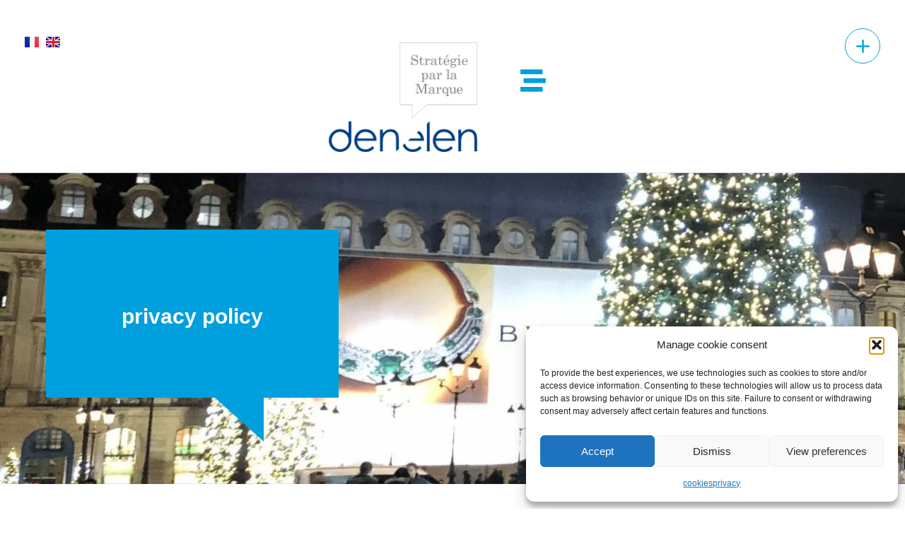

--- FILE ---
content_type: text/html; charset=UTF-8
request_url: https://www.denelen.com/en/privacy-policy/
body_size: 26865
content:
<!doctype html>
<html lang="en-GB">
<head>
<meta charset="UTF-8">
<meta name="viewport" content="width=device-width, initial-scale=1">
<link rel="profile" href="https://gmpg.org/xfn/11">
<meta name='robots' content='index, follow, max-image-preview:large, max-snippet:-1, max-video-preview:-1' />
<link rel="alternate" href="https://www.denelen.com/confidentialite/" hreflang="fr" />
<link rel="alternate" href="https://www.denelen.com/en/privacy-policy/" hreflang="en" />
<!-- This site is optimized with the Yoast SEO plugin v26.7 - https://yoast.com/wordpress/plugins/seo/ -->
<title>Privacy policy - denelen</title>
<meta name="description" content="1 Preamble - Denelen attaches great importance to protecting the privacy and data of users of its applications and websites. It therefore ensures ..." />
<link rel="canonical" href="https://www.denelen.com/en/privacy-policy/" />
<meta property="og:locale" content="en_GB" />
<meta property="og:locale:alternate" content="fr_FR" />
<meta property="og:type" content="article" />
<meta property="og:title" content="Privacy policy - denelen" />
<meta property="og:description" content="1 Preamble - Denelen attaches great importance to protecting the privacy and data of users of its applications and websites. It therefore ensures ..." />
<meta property="og:url" content="https://www.denelen.com/en/privacy-policy/" />
<meta property="og:site_name" content="Denelen" />
<meta property="article:modified_time" content="2022-09-22T12:16:57+00:00" />
<meta property="og:image" content="https://www.denelen.com/wp-content/uploads/2019/11/denelen-icone.png" />
<meta property="og:image:width" content="512" />
<meta property="og:image:height" content="512" />
<meta property="og:image:type" content="image/png" />
<meta name="twitter:card" content="summary_large_image" />
<meta name="twitter:label1" content="Estimated reading time" />
<meta name="twitter:data1" content="7 minutes" />
<script type="application/ld+json" class="yoast-schema-graph">{"@context":"https://schema.org","@graph":[{"@type":"WebPage","@id":"https://www.denelen.com/en/privacy-policy/","url":"https://www.denelen.com/en/privacy-policy/","name":"Privacy policy - denelen","isPartOf":{"@id":"https://www.denelen.com/en/homepage/#website"},"primaryImageOfPage":{"@id":"https://www.denelen.com/en/privacy-policy/#primaryimage"},"image":{"@id":"https://www.denelen.com/en/privacy-policy/#primaryimage"},"thumbnailUrl":"https://www.denelen.com/wp-content/uploads/2019/11/denelen-icone.png","datePublished":"2020-01-08T21:26:24+00:00","dateModified":"2022-09-22T12:16:57+00:00","description":"1 Preamble - Denelen attaches great importance to protecting the privacy and data of users of its applications and websites. It therefore ensures ...","breadcrumb":{"@id":"https://www.denelen.com/en/privacy-policy/#breadcrumb"},"inLanguage":"en-GB","potentialAction":[{"@type":"ReadAction","target":["https://www.denelen.com/en/privacy-policy/"]}]},{"@type":"ImageObject","inLanguage":"en-GB","@id":"https://www.denelen.com/en/privacy-policy/#primaryimage","url":"https://www.denelen.com/wp-content/uploads/2019/11/denelen-icone.png","contentUrl":"https://www.denelen.com/wp-content/uploads/2019/11/denelen-icone.png","width":512,"height":512,"caption":"Denelen icone"},{"@type":"BreadcrumbList","@id":"https://www.denelen.com/en/privacy-policy/#breadcrumb","itemListElement":[{"@type":"ListItem","position":1,"name":"Denelen","item":"https://www.denelen.com/en/homepage/"},{"@type":"ListItem","position":2,"name":"privacy"}]},{"@type":"WebSite","@id":"https://www.denelen.com/en/homepage/#website","url":"https://www.denelen.com/en/homepage/","name":"Denelen","description":"Stratégie par la Marque","publisher":{"@id":"https://www.denelen.com/en/homepage/#organization"},"potentialAction":[{"@type":"SearchAction","target":{"@type":"EntryPoint","urlTemplate":"https://www.denelen.com/en/homepage/?s={search_term_string}"},"query-input":{"@type":"PropertyValueSpecification","valueRequired":true,"valueName":"search_term_string"}}],"inLanguage":"en-GB"},{"@type":"Organization","@id":"https://www.denelen.com/en/homepage/#organization","name":"denelen","url":"https://www.denelen.com/en/homepage/","logo":{"@type":"ImageObject","inLanguage":"en-GB","@id":"https://www.denelen.com/en/homepage/#/schema/logo/image/","url":"https://www.denelen.com/wp-content/uploads/2019/11/denelen-logo.png","contentUrl":"https://www.denelen.com/wp-content/uploads/2019/11/denelen-logo.png","width":436,"height":320,"caption":"denelen"},"image":{"@id":"https://www.denelen.com/en/homepage/#/schema/logo/image/"},"sameAs":["https://fr.linkedin.com/company/denelen-conseil-par-la-marque"]}]}</script>
<!-- / Yoast SEO plugin. -->
<link data-service="adobe-fonts" data-category="marketing" rel="stylesheet" type="text/css" data-href="https://use.typekit.net/krm7puk.css"><style id='wp-img-auto-sizes-contain-inline-css'>
img:is([sizes=auto i],[sizes^="auto," i]){contain-intrinsic-size:3000px 1500px}
/*# sourceURL=wp-img-auto-sizes-contain-inline-css */
</style>
<!-- <link rel='stylesheet' id='bdt-uikit-css' href='https://www.denelen.com/wp-content/plugins/bdthemes-element-pack/assets/css/bdt-uikit.css?ver=3.21.7' media='all' /> -->
<!-- <link rel='stylesheet' id='ep-styles-css' href='https://www.denelen.com/wp-content/uploads/element-pack/minified/css/ep-styles.css?ver=1699948637' media='all' /> -->
<!-- <link rel='stylesheet' id='cmplz-general-css' href='https://www.denelen.com/wp-content/plugins/complianz-gdpr/assets/css/cookieblocker.min.css?ver=1766004050' media='all' /> -->
<!-- <link rel='stylesheet' id='hello-elementor-theme-style-css' href='https://www.denelen.com/wp-content/themes/hello-elementor/assets/css/theme.css?ver=3.4.5' media='all' /> -->
<!-- <link rel='stylesheet' id='hello-elementor-child-style-css' href='https://www.denelen.com/wp-content/themes/hello-theme-child-master/style.css?ver=1.0.0' media='all' /> -->
<!-- <link rel='stylesheet' id='hello-elementor-css' href='https://www.denelen.com/wp-content/themes/hello-elementor/assets/css/reset.css?ver=3.4.5' media='all' /> -->
<!-- <link rel='stylesheet' id='hello-elementor-header-footer-css' href='https://www.denelen.com/wp-content/themes/hello-elementor/assets/css/header-footer.css?ver=3.4.5' media='all' /> -->
<!-- <link rel='stylesheet' id='e-animation-sink-css' href='https://www.denelen.com/wp-content/plugins/elementor/assets/lib/animations/styles/e-animation-sink.min.css?ver=3.34.2' media='all' /> -->
<!-- <link rel='stylesheet' id='e-sticky-css' href='https://www.denelen.com/wp-content/plugins/elementor-pro/assets/css/modules/sticky.min.css?ver=3.32.3' media='all' /> -->
<!-- <link rel='stylesheet' id='elementor-frontend-css' href='https://www.denelen.com/wp-content/plugins/elementor/assets/css/frontend.min.css?ver=3.34.2' media='all' /> -->
<link rel="stylesheet" type="text/css" href="//www.denelen.com/wp-content/cache/wpfc-minified/fgbvhxox/g4z58.css" media="all"/>
<style id='elementor-frontend-inline-css'>
.elementor-kit-13636{--e-global-color-primary:#003F85;--e-global-color-secondary:#499ACF;--e-global-color-text:#1A181B;--e-global-color-accent:#DB6E35;--e-global-color-67249c08:#000;--e-global-color-6127ea8e:#D9D9D9;--e-global-color-4a766236:#003F8A;--e-global-color-ef48349:#EEEEEF;--e-global-color-a54ea7a:#FFFFFF;--e-global-color-101e81d3:#E9661E;--e-global-color-32cc8064:RGBA(238, 238, 239, 0.25882352941176473);--e-global-color-a55c996:#868889;--e-global-color-49095e70:#009FDE;--e-global-typography-primary-font-family:"century-gothic";--e-global-typography-primary-font-weight:400;--e-global-typography-secondary-font-family:"century-gothic";--e-global-typography-secondary-font-weight:700;--e-global-typography-text-font-family:"century-gothic";--e-global-typography-text-font-weight:400;--e-global-typography-accent-font-family:"century-gothic";--e-global-typography-accent-font-weight:700;}.elementor-kit-13636 e-page-transition{background-color:#FFBC7D;}.elementor-section.elementor-section-boxed > .elementor-container{max-width:1140px;}.e-con{--container-max-width:1140px;}.elementor-widget:not(:last-child){margin-block-end:20px;}.elementor-element{--widgets-spacing:20px 20px;--widgets-spacing-row:20px;--widgets-spacing-column:20px;}{}h1.entry-title{display:var(--page-title-display);}@media(max-width:1024px){.elementor-section.elementor-section-boxed > .elementor-container{max-width:1024px;}.e-con{--container-max-width:1024px;}}@media(max-width:767px){.elementor-section.elementor-section-boxed > .elementor-container{max-width:767px;}.e-con{--container-max-width:767px;}}
.elementor-12591 .elementor-element.elementor-element-4594269a:not(.elementor-motion-effects-element-type-background), .elementor-12591 .elementor-element.elementor-element-4594269a > .elementor-motion-effects-container > .elementor-motion-effects-layer{background-color:#003F8A;background-image:url("https://www.denelen.com/wp-content/uploads/2019/12/IMG_3222-scaled.jpg");background-position:0vw 64%;background-repeat:no-repeat;background-size:initial;}.elementor-12591 .elementor-element.elementor-element-4594269a > .elementor-background-overlay{background-color:#003F8A;opacity:0.72;transition:background 0.3s, border-radius 0.3s, opacity 0.3s;}.elementor-12591 .elementor-element.elementor-element-4594269a > .elementor-container{max-width:524px;min-height:0vw;}.elementor-12591 .elementor-element.elementor-element-4594269a{transition:background 0.3s, border 0.3s, border-radius 0.3s, box-shadow 0.3s;margin-top:0%;margin-bottom:0%;padding:0% 0% 0% 0%;z-index:3;}.elementor-bc-flex-widget .elementor-12591 .elementor-element.elementor-element-4eb5c314.elementor-column .elementor-widget-wrap{align-items:center;}.elementor-12591 .elementor-element.elementor-element-4eb5c314.elementor-column.elementor-element[data-element_type="column"] > .elementor-widget-wrap.elementor-element-populated{align-content:center;align-items:center;}.elementor-12591 .elementor-element.elementor-element-4eb5c314 > .elementor-widget-wrap > .elementor-widget:not(.elementor-widget__width-auto):not(.elementor-widget__width-initial):not(:last-child):not(.elementor-absolute){margin-block-end:0px;}.elementor-12591 .elementor-element.elementor-element-4eb5c314 > .elementor-element-populated{transition:background 0.3s, border 0.3s, border-radius 0.3s, box-shadow 0.3s;margin:30px 45px 0px 15px;--e-column-margin-right:45px;--e-column-margin-left:15px;padding:50px 0px 50px 50px;}.elementor-12591 .elementor-element.elementor-element-4eb5c314 > .elementor-element-populated > .elementor-background-overlay{transition:background 0.3s, border-radius 0.3s, opacity 0.3s;}.elementor-12591 .elementor-element.elementor-element-3ce61570 > .elementor-widget-container{background-color:#009FDE;margin:0px 0px 0px 0px;padding:100px 0px 100px 0px;}.elementor-12591 .elementor-element.elementor-element-3ce61570 .elementor-image-box-title{margin-bottom:0px;font-size:30px;font-weight:900;line-height:1em;color:#FFFFFF;}.elementor-12591 .elementor-element.elementor-element-316256bf > .elementor-container{max-width:1352px;}.elementor-12591 .elementor-element.elementor-element-316256bf{margin-top:100px;margin-bottom:0px;}.elementor-12591 .elementor-element.elementor-element-5325c6b3{font-size:21px;}.elementor-12591 .elementor-element.elementor-element-7c6c033a > .elementor-container > .elementor-column > .elementor-widget-wrap{align-content:center;align-items:center;}.elementor-12591 .elementor-element.elementor-element-7c6c033a:not(.elementor-motion-effects-element-type-background), .elementor-12591 .elementor-element.elementor-element-7c6c033a > .elementor-motion-effects-container > .elementor-motion-effects-layer{background-color:#FFFFFF;}.elementor-12591 .elementor-element.elementor-element-7c6c033a > .elementor-container{max-width:1538px;}.elementor-12591 .elementor-element.elementor-element-7c6c033a{transition:background 0.3s, border 0.3s, border-radius 0.3s, box-shadow 0.3s;margin-top:0px;margin-bottom:0px;padding:25px 0px 50px 0px;}.elementor-12591 .elementor-element.elementor-element-7c6c033a > .elementor-background-overlay{transition:background 0.3s, border-radius 0.3s, opacity 0.3s;}.elementor-12591 .elementor-element.elementor-element-eb48369:not(.elementor-motion-effects-element-type-background) > .elementor-widget-wrap, .elementor-12591 .elementor-element.elementor-element-eb48369 > .elementor-widget-wrap > .elementor-motion-effects-container > .elementor-motion-effects-layer{background-color:#FFFFFF;}.elementor-12591 .elementor-element.elementor-element-eb48369 > .elementor-widget-wrap > .elementor-widget:not(.elementor-widget__width-auto):not(.elementor-widget__width-initial):not(:last-child):not(.elementor-absolute){margin-block-end:0px;}.elementor-12591 .elementor-element.elementor-element-eb48369 > .elementor-element-populated{transition:background 0.3s, border 0.3s, border-radius 0.3s, box-shadow 0.3s;margin:0% 0% 0% 0%;--e-column-margin-right:0%;--e-column-margin-left:0%;padding:14% 0% 0% 0%;}.elementor-12591 .elementor-element.elementor-element-eb48369 > .elementor-element-populated > .elementor-background-overlay{transition:background 0.3s, border-radius 0.3s, opacity 0.3s;}.elementor-12591 .elementor-element.elementor-element-72b87444 > .elementor-widget-container{margin:0px 0px 0px 0px;padding:35px 0px 0px 0px;border-style:solid;border-width:0px 0px 0px 0px;border-radius:0px 0px 0px 0px;}.elementor-12591 .elementor-element.elementor-element-72b87444.elementor-position-right .elementor-image-box-img{margin-left:0px;}.elementor-12591 .elementor-element.elementor-element-72b87444.elementor-position-left .elementor-image-box-img{margin-right:0px;}.elementor-12591 .elementor-element.elementor-element-72b87444.elementor-position-top .elementor-image-box-img{margin-bottom:0px;}.elementor-12591 .elementor-element.elementor-element-72b87444 .elementor-image-box-wrapper .elementor-image-box-img{width:67%;}.elementor-12591 .elementor-element.elementor-element-72b87444 .elementor-image-box-img img{transition-duration:0.3s;}.elementor-12591 .elementor-element.elementor-element-72b87444 .elementor-image-box-title{font-size:25px;font-weight:900;line-height:1em;color:#003F8A;}.elementor-12591 .elementor-element.elementor-element-72b87444 .elementor-image-box-description{font-size:18px;line-height:1.1em;}.elementor-12591 .elementor-element.elementor-element-64772cad > .elementor-widget-container{padding:0px 0px 0px 0px;border-style:solid;border-width:0px 0px 0px 0px;}.elementor-12591 .elementor-element.elementor-element-64772cad .elementor-icon-wrapper{text-align:center;}.elementor-12591 .elementor-element.elementor-element-64772cad.elementor-view-stacked .elementor-icon{background-color:#E9661E;}.elementor-12591 .elementor-element.elementor-element-64772cad.elementor-view-framed .elementor-icon, .elementor-12591 .elementor-element.elementor-element-64772cad.elementor-view-default .elementor-icon{color:#E9661E;border-color:#E9661E;}.elementor-12591 .elementor-element.elementor-element-64772cad.elementor-view-framed .elementor-icon, .elementor-12591 .elementor-element.elementor-element-64772cad.elementor-view-default .elementor-icon svg{fill:#E9661E;}.elementor-12591 .elementor-element.elementor-element-64772cad.elementor-view-stacked .elementor-icon:hover{background-color:#003F8A;}.elementor-12591 .elementor-element.elementor-element-64772cad.elementor-view-framed .elementor-icon:hover, .elementor-12591 .elementor-element.elementor-element-64772cad.elementor-view-default .elementor-icon:hover{color:#003F8A;border-color:#003F8A;}.elementor-12591 .elementor-element.elementor-element-64772cad.elementor-view-framed .elementor-icon:hover, .elementor-12591 .elementor-element.elementor-element-64772cad.elementor-view-default .elementor-icon:hover svg{fill:#003F8A;}.elementor-12591 .elementor-element.elementor-element-64772cad .elementor-icon{font-size:32px;}.elementor-12591 .elementor-element.elementor-element-64772cad .elementor-icon svg{height:32px;}.elementor-12591 .elementor-element.elementor-element-217ae5d7:not(.elementor-motion-effects-element-type-background) > .elementor-widget-wrap, .elementor-12591 .elementor-element.elementor-element-217ae5d7 > .elementor-widget-wrap > .elementor-motion-effects-container > .elementor-motion-effects-layer{background-color:#FFFFFF;}.elementor-12591 .elementor-element.elementor-element-217ae5d7 > .elementor-widget-wrap > .elementor-widget:not(.elementor-widget__width-auto):not(.elementor-widget__width-initial):not(:last-child):not(.elementor-absolute){margin-block-end:0px;}.elementor-12591 .elementor-element.elementor-element-217ae5d7 > .elementor-element-populated{border-style:solid;border-width:0px 0px 0px 0px;transition:background 0.3s, border 0.3s, border-radius 0.3s, box-shadow 0.3s;margin:0% 0% 0% 0%;--e-column-margin-right:0%;--e-column-margin-left:0%;padding:5% 0% 0% 0%;}.elementor-12591 .elementor-element.elementor-element-217ae5d7 > .elementor-element-populated > .elementor-background-overlay{transition:background 0.3s, border-radius 0.3s, opacity 0.3s;}.elementor-12591 .elementor-element.elementor-element-2e91c1a2 > .elementor-widget-container{margin:0px 0px 0px 0px;padding:0px 0px 0px 0px;}.elementor-12591 .elementor-element.elementor-element-2e91c1a2.elementor-position-right .elementor-image-box-img{margin-left:0px;}.elementor-12591 .elementor-element.elementor-element-2e91c1a2.elementor-position-left .elementor-image-box-img{margin-right:0px;}.elementor-12591 .elementor-element.elementor-element-2e91c1a2.elementor-position-top .elementor-image-box-img{margin-bottom:0px;}.elementor-12591 .elementor-element.elementor-element-2e91c1a2 .elementor-image-box-wrapper .elementor-image-box-img{width:67%;}.elementor-12591 .elementor-element.elementor-element-2e91c1a2 .elementor-image-box-img img{transition-duration:0.3s;}.elementor-12591 .elementor-element.elementor-element-2e91c1a2 .elementor-image-box-title{font-size:25px;font-weight:900;line-height:1em;color:#003F8A;}.elementor-12591 .elementor-element.elementor-element-2e91c1a2 .elementor-image-box-description{font-size:17px;line-height:1.1em;}.elementor-12591 .elementor-element.elementor-element-1ecbdcc6 > .elementor-widget-container{padding:0px 0px 0px 0px;border-style:solid;border-width:0px 0px 0px 0px;}.elementor-12591 .elementor-element.elementor-element-1ecbdcc6 .elementor-icon-wrapper{text-align:center;}.elementor-12591 .elementor-element.elementor-element-1ecbdcc6.elementor-view-stacked .elementor-icon{background-color:#E9661E;}.elementor-12591 .elementor-element.elementor-element-1ecbdcc6.elementor-view-framed .elementor-icon, .elementor-12591 .elementor-element.elementor-element-1ecbdcc6.elementor-view-default .elementor-icon{color:#E9661E;border-color:#E9661E;}.elementor-12591 .elementor-element.elementor-element-1ecbdcc6.elementor-view-framed .elementor-icon, .elementor-12591 .elementor-element.elementor-element-1ecbdcc6.elementor-view-default .elementor-icon svg{fill:#E9661E;}.elementor-12591 .elementor-element.elementor-element-1ecbdcc6.elementor-view-stacked .elementor-icon:hover{background-color:#003F8A;}.elementor-12591 .elementor-element.elementor-element-1ecbdcc6.elementor-view-framed .elementor-icon:hover, .elementor-12591 .elementor-element.elementor-element-1ecbdcc6.elementor-view-default .elementor-icon:hover{color:#003F8A;border-color:#003F8A;}.elementor-12591 .elementor-element.elementor-element-1ecbdcc6.elementor-view-framed .elementor-icon:hover, .elementor-12591 .elementor-element.elementor-element-1ecbdcc6.elementor-view-default .elementor-icon:hover svg{fill:#003F8A;}.elementor-12591 .elementor-element.elementor-element-1ecbdcc6 .elementor-icon{font-size:32px;}.elementor-12591 .elementor-element.elementor-element-1ecbdcc6 .elementor-icon svg{height:32px;}.elementor-12591 .elementor-element.elementor-element-20d62567:not(.elementor-motion-effects-element-type-background) > .elementor-widget-wrap, .elementor-12591 .elementor-element.elementor-element-20d62567 > .elementor-widget-wrap > .elementor-motion-effects-container > .elementor-motion-effects-layer{background-color:#FFFFFF;}.elementor-bc-flex-widget .elementor-12591 .elementor-element.elementor-element-20d62567.elementor-column .elementor-widget-wrap{align-items:center;}.elementor-12591 .elementor-element.elementor-element-20d62567.elementor-column.elementor-element[data-element_type="column"] > .elementor-widget-wrap.elementor-element-populated{align-content:center;align-items:center;}.elementor-12591 .elementor-element.elementor-element-20d62567 > .elementor-widget-wrap > .elementor-widget:not(.elementor-widget__width-auto):not(.elementor-widget__width-initial):not(:last-child):not(.elementor-absolute){margin-block-end:0px;}.elementor-12591 .elementor-element.elementor-element-20d62567 > .elementor-element-populated{border-style:solid;border-width:0px 0px 0px 0px;transition:background 0.3s, border 0.3s, border-radius 0.3s, box-shadow 0.3s;margin:0% 0% 0% 0%;--e-column-margin-right:0%;--e-column-margin-left:0%;padding:0% 0% 0% 0%;}.elementor-12591 .elementor-element.elementor-element-20d62567 > .elementor-element-populated > .elementor-background-overlay{transition:background 0.3s, border-radius 0.3s, opacity 0.3s;}.elementor-12591 .elementor-element.elementor-element-7846339 > .elementor-widget-container{margin:0px 0px 0px 0px;padding:0px 0px 0px 0px;}.elementor-12591 .elementor-element.elementor-element-7846339.elementor-position-right .elementor-image-box-img{margin-left:0px;}.elementor-12591 .elementor-element.elementor-element-7846339.elementor-position-left .elementor-image-box-img{margin-right:0px;}.elementor-12591 .elementor-element.elementor-element-7846339.elementor-position-top .elementor-image-box-img{margin-bottom:0px;}.elementor-12591 .elementor-element.elementor-element-7846339 .elementor-image-box-wrapper .elementor-image-box-img{width:67%;}.elementor-12591 .elementor-element.elementor-element-7846339 .elementor-image-box-img img{transition-duration:0.3s;}.elementor-12591 .elementor-element.elementor-element-7846339 .elementor-image-box-title{font-size:25px;font-weight:900;line-height:1em;color:#003F8A;}.elementor-12591 .elementor-element.elementor-element-7846339 .elementor-image-box-description{font-size:17px;line-height:1.1em;}.elementor-12591 .elementor-element.elementor-element-280536a3 > .elementor-widget-container{padding:0px 0px 0px 0px;border-style:solid;border-width:0px 0px 0px 0px;}.elementor-12591 .elementor-element.elementor-element-280536a3 .elementor-icon-wrapper{text-align:center;}.elementor-12591 .elementor-element.elementor-element-280536a3.elementor-view-stacked .elementor-icon{background-color:#E9661E;}.elementor-12591 .elementor-element.elementor-element-280536a3.elementor-view-framed .elementor-icon, .elementor-12591 .elementor-element.elementor-element-280536a3.elementor-view-default .elementor-icon{color:#E9661E;border-color:#E9661E;}.elementor-12591 .elementor-element.elementor-element-280536a3.elementor-view-framed .elementor-icon, .elementor-12591 .elementor-element.elementor-element-280536a3.elementor-view-default .elementor-icon svg{fill:#E9661E;}.elementor-12591 .elementor-element.elementor-element-280536a3.elementor-view-stacked .elementor-icon:hover{background-color:#003F8A;}.elementor-12591 .elementor-element.elementor-element-280536a3.elementor-view-framed .elementor-icon:hover, .elementor-12591 .elementor-element.elementor-element-280536a3.elementor-view-default .elementor-icon:hover{color:#003F8A;border-color:#003F8A;}.elementor-12591 .elementor-element.elementor-element-280536a3.elementor-view-framed .elementor-icon:hover, .elementor-12591 .elementor-element.elementor-element-280536a3.elementor-view-default .elementor-icon:hover svg{fill:#003F8A;}.elementor-12591 .elementor-element.elementor-element-280536a3 .elementor-icon{font-size:32px;}.elementor-12591 .elementor-element.elementor-element-280536a3 .elementor-icon svg{height:32px;}.elementor-12591 .elementor-element.elementor-element-7972a7cd:not(.elementor-motion-effects-element-type-background) > .elementor-widget-wrap, .elementor-12591 .elementor-element.elementor-element-7972a7cd > .elementor-widget-wrap > .elementor-motion-effects-container > .elementor-motion-effects-layer{background-color:#FFFFFF;}.elementor-12591 .elementor-element.elementor-element-7972a7cd > .elementor-widget-wrap > .elementor-widget:not(.elementor-widget__width-auto):not(.elementor-widget__width-initial):not(:last-child):not(.elementor-absolute){margin-block-end:1px;}.elementor-12591 .elementor-element.elementor-element-7972a7cd > .elementor-element-populated{border-style:solid;border-width:0px 0px 0px 0px;transition:background 0.3s, border 0.3s, border-radius 0.3s, box-shadow 0.3s;margin:0% 0% 0% 0%;--e-column-margin-right:0%;--e-column-margin-left:0%;padding:5% 0% 0% 0%;}.elementor-12591 .elementor-element.elementor-element-7972a7cd > .elementor-element-populated > .elementor-background-overlay{transition:background 0.3s, border-radius 0.3s, opacity 0.3s;}.elementor-12591 .elementor-element.elementor-element-a1add65 > .elementor-widget-container{padding:26px 0px 0px 0px;}.elementor-12591 .elementor-element.elementor-element-a1add65.elementor-position-right .elementor-image-box-img{margin-left:0px;}.elementor-12591 .elementor-element.elementor-element-a1add65.elementor-position-left .elementor-image-box-img{margin-right:0px;}.elementor-12591 .elementor-element.elementor-element-a1add65.elementor-position-top .elementor-image-box-img{margin-bottom:0px;}.elementor-12591 .elementor-element.elementor-element-a1add65 .elementor-image-box-wrapper .elementor-image-box-img{width:54%;}.elementor-12591 .elementor-element.elementor-element-a1add65 .elementor-image-box-img img{transition-duration:0.3s;}.elementor-12591 .elementor-element.elementor-element-a1add65 .elementor-image-box-title{font-size:25px;font-weight:900;line-height:1em;color:#003F8A;}.elementor-12591 .elementor-element.elementor-element-a1add65 .elementor-image-box-description{font-size:17px;line-height:1.1em;}.elementor-12591 .elementor-element.elementor-element-99c4766 > .elementor-widget-container{padding:0px 0px 0px 0px;border-style:solid;border-width:0px 0px 0px 0px;}.elementor-12591 .elementor-element.elementor-element-99c4766 .elementor-icon-wrapper{text-align:center;}.elementor-12591 .elementor-element.elementor-element-99c4766.elementor-view-stacked .elementor-icon{background-color:#E9661E;}.elementor-12591 .elementor-element.elementor-element-99c4766.elementor-view-framed .elementor-icon, .elementor-12591 .elementor-element.elementor-element-99c4766.elementor-view-default .elementor-icon{color:#E9661E;border-color:#E9661E;}.elementor-12591 .elementor-element.elementor-element-99c4766.elementor-view-framed .elementor-icon, .elementor-12591 .elementor-element.elementor-element-99c4766.elementor-view-default .elementor-icon svg{fill:#E9661E;}.elementor-12591 .elementor-element.elementor-element-99c4766.elementor-view-stacked .elementor-icon:hover{background-color:#003F8A;}.elementor-12591 .elementor-element.elementor-element-99c4766.elementor-view-framed .elementor-icon:hover, .elementor-12591 .elementor-element.elementor-element-99c4766.elementor-view-default .elementor-icon:hover{color:#003F8A;border-color:#003F8A;}.elementor-12591 .elementor-element.elementor-element-99c4766.elementor-view-framed .elementor-icon:hover, .elementor-12591 .elementor-element.elementor-element-99c4766.elementor-view-default .elementor-icon:hover svg{fill:#003F8A;}.elementor-12591 .elementor-element.elementor-element-99c4766 .elementor-icon{font-size:32px;}.elementor-12591 .elementor-element.elementor-element-99c4766 .elementor-icon svg{height:32px;}.elementor-12591 .elementor-element.elementor-element-298c0ed5:not(.elementor-motion-effects-element-type-background) > .elementor-widget-wrap, .elementor-12591 .elementor-element.elementor-element-298c0ed5 > .elementor-widget-wrap > .elementor-motion-effects-container > .elementor-motion-effects-layer{background-color:#FFFFFF;}.elementor-12591 .elementor-element.elementor-element-298c0ed5 > .elementor-widget-wrap > .elementor-widget:not(.elementor-widget__width-auto):not(.elementor-widget__width-initial):not(:last-child):not(.elementor-absolute){margin-block-end:0px;}.elementor-12591 .elementor-element.elementor-element-298c0ed5 > .elementor-element-populated{transition:background 0.3s, border 0.3s, border-radius 0.3s, box-shadow 0.3s;margin:0% 0% 0% 0%;--e-column-margin-right:0%;--e-column-margin-left:0%;padding:20% 0% 0% 0%;}.elementor-12591 .elementor-element.elementor-element-298c0ed5 > .elementor-element-populated > .elementor-background-overlay{transition:background 0.3s, border-radius 0.3s, opacity 0.3s;}.elementor-12591 .elementor-element.elementor-element-4adcac40 > .elementor-widget-container{padding:17px 0px 0px 0px;}.elementor-12591 .elementor-element.elementor-element-4adcac40.elementor-position-right .elementor-image-box-img{margin-left:0px;}.elementor-12591 .elementor-element.elementor-element-4adcac40.elementor-position-left .elementor-image-box-img{margin-right:0px;}.elementor-12591 .elementor-element.elementor-element-4adcac40.elementor-position-top .elementor-image-box-img{margin-bottom:0px;}.elementor-12591 .elementor-element.elementor-element-4adcac40 .elementor-image-box-wrapper .elementor-image-box-img{width:67%;}.elementor-12591 .elementor-element.elementor-element-4adcac40 .elementor-image-box-img img{transition-duration:0.3s;}.elementor-12591 .elementor-element.elementor-element-4adcac40 .elementor-image-box-title{font-size:25px;font-weight:900;line-height:1em;color:#003F8A;}.elementor-12591 .elementor-element.elementor-element-4adcac40 .elementor-image-box-description{font-size:17px;line-height:1.1em;}.elementor-12591 .elementor-element.elementor-element-27863e43 > .elementor-widget-container{padding:0px 0px 0px 0px;border-style:solid;border-width:0px 0px 0px 0px;}.elementor-12591 .elementor-element.elementor-element-27863e43 .elementor-icon-wrapper{text-align:center;}.elementor-12591 .elementor-element.elementor-element-27863e43.elementor-view-stacked .elementor-icon{background-color:#E9661E;}.elementor-12591 .elementor-element.elementor-element-27863e43.elementor-view-framed .elementor-icon, .elementor-12591 .elementor-element.elementor-element-27863e43.elementor-view-default .elementor-icon{color:#E9661E;border-color:#E9661E;}.elementor-12591 .elementor-element.elementor-element-27863e43.elementor-view-framed .elementor-icon, .elementor-12591 .elementor-element.elementor-element-27863e43.elementor-view-default .elementor-icon svg{fill:#E9661E;}.elementor-12591 .elementor-element.elementor-element-27863e43.elementor-view-stacked .elementor-icon:hover{background-color:#003F8A;}.elementor-12591 .elementor-element.elementor-element-27863e43.elementor-view-framed .elementor-icon:hover, .elementor-12591 .elementor-element.elementor-element-27863e43.elementor-view-default .elementor-icon:hover{color:#003F8A;border-color:#003F8A;}.elementor-12591 .elementor-element.elementor-element-27863e43.elementor-view-framed .elementor-icon:hover, .elementor-12591 .elementor-element.elementor-element-27863e43.elementor-view-default .elementor-icon:hover svg{fill:#003F8A;}.elementor-12591 .elementor-element.elementor-element-27863e43 .elementor-icon{font-size:32px;}.elementor-12591 .elementor-element.elementor-element-27863e43 .elementor-icon svg{height:32px;}.elementor-12591 .elementor-element.elementor-element-5717bc11:not(.elementor-motion-effects-element-type-background), .elementor-12591 .elementor-element.elementor-element-5717bc11 > .elementor-motion-effects-container > .elementor-motion-effects-layer{background-color:#D0D1D2;}.elementor-12591 .elementor-element.elementor-element-5717bc11{transition:background 0.3s, border 0.3s, border-radius 0.3s, box-shadow 0.3s;margin-top:0px;margin-bottom:0px;padding:106px 0px 0px 0px;}.elementor-12591 .elementor-element.elementor-element-5717bc11 > .elementor-background-overlay{transition:background 0.3s, border-radius 0.3s, opacity 0.3s;}.elementor-12591 .elementor-element.elementor-element-5717bc11 > .elementor-shape-top .elementor-shape-fill{fill:#FFFFFF;}.elementor-12591 .elementor-element.elementor-element-5717bc11 > .elementor-shape-top svg{width:calc(100% + 1.3px);height:161px;}.elementor-bc-flex-widget .elementor-12591 .elementor-element.elementor-element-4d916e53.elementor-column .elementor-widget-wrap{align-items:center;}.elementor-12591 .elementor-element.elementor-element-4d916e53.elementor-column.elementor-element[data-element_type="column"] > .elementor-widget-wrap.elementor-element-populated{align-content:center;align-items:center;}.elementor-12591 .elementor-element.elementor-element-1572f9a > .elementor-widget-container{background-color:rgba(238, 238, 239, 0);}.elementor-12591 .elementor-element.elementor-element-1572f9a .bdt-show-hide .bdt-show-hide-btn{color:#FFFFFF;}.elementor-12591 .elementor-element.elementor-element-1572f9a .bdt-show-hide .bdt-show-hide-title{font-family:"century-gothic", Sans-serif;font-size:32px;font-weight:300;line-height:1em;}.elementor-12591 .elementor-element.elementor-element-1572f9a .bdt-show-hide-container .bdt-show-hide .bdt-show-hide-item .bdt-show-hide-title:before{background:linear-gradient(to bottom, rgba(255, 255, 255, 0) 0%, rgba(0, 0, 0, 0) 100%);height:0px;}.elementor-12591 .elementor-element.elementor-element-1572f9a .bdt-show-hide .bdt-show-hide-content{text-align:center;color:#EEEEEF;}.elementor-12591 .elementor-element.elementor-element-1572f9a .bdt-show-hide .bdt-show-hide-icon{margin-left:0px;}.elementor-12591 .elementor-element.elementor-element-1572f9a .bdt-show-hide .bdt-show-hide-icon.left-position{margin-right:0px;}.elementor-bc-flex-widget .elementor-12591 .elementor-element.elementor-element-69fd7dc.elementor-column .elementor-widget-wrap{align-items:flex-end;}.elementor-12591 .elementor-element.elementor-element-69fd7dc.elementor-column.elementor-element[data-element_type="column"] > .elementor-widget-wrap.elementor-element-populated{align-content:flex-end;align-items:flex-end;}.elementor-12591 .elementor-element.elementor-element-69fd7dc > .elementor-widget-wrap > .elementor-widget:not(.elementor-widget__width-auto):not(.elementor-widget__width-initial):not(:last-child):not(.elementor-absolute){margin-block-end:0px;}.elementor-12591 .elementor-element.elementor-element-69fd7dc > .elementor-element-populated{padding:0px 0px 0px 0px;}.elementor-12591 .elementor-element.elementor-element-7be7f5a9 img{width:451px;}.elementor-bc-flex-widget .elementor-12591 .elementor-element.elementor-element-33ced500.elementor-column .elementor-widget-wrap{align-items:center;}.elementor-12591 .elementor-element.elementor-element-33ced500.elementor-column.elementor-element[data-element_type="column"] > .elementor-widget-wrap.elementor-element-populated{align-content:center;align-items:center;}.elementor-12591 .elementor-element.elementor-element-3c6957d > .elementor-widget-container{background-color:rgba(238, 238, 239, 0);}.elementor-12591 .elementor-element.elementor-element-3c6957d .bdt-show-hide .bdt-show-hide-btn{color:#FFFFFF;}.elementor-12591 .elementor-element.elementor-element-3c6957d .bdt-show-hide .bdt-show-hide-title{font-family:"century-gothic", Sans-serif;font-size:32px;font-weight:900;line-height:1em;}.elementor-12591 .elementor-element.elementor-element-3c6957d .bdt-show-hide-container .bdt-show-hide .bdt-show-hide-item .bdt-show-hide-title:before{background:linear-gradient(to bottom, rgba(255, 255, 255, 0) 0%, rgba(0, 0, 0, 0) 100%);height:0px;}.elementor-12591 .elementor-element.elementor-element-3c6957d .bdt-show-hide .bdt-show-hide-content{text-align:center;color:#EEEEEF;}.elementor-12591 .elementor-element.elementor-element-3c6957d .bdt-show-hide .bdt-show-hide-icon{margin-left:0px;}.elementor-12591 .elementor-element.elementor-element-3c6957d .bdt-show-hide .bdt-show-hide-icon.left-position{margin-right:0px;}:root{--page-title-display:none;}.elementor-widget .tippy-tooltip .tippy-content{text-align:center;}@media(max-width:1024px){.elementor-12591 .elementor-element.elementor-element-4594269a > .elementor-container{min-height:0px;}.elementor-12591 .elementor-element.elementor-element-4594269a:not(.elementor-motion-effects-element-type-background), .elementor-12591 .elementor-element.elementor-element-4594269a > .elementor-motion-effects-container > .elementor-motion-effects-layer{background-position:center center;background-size:cover;}.elementor-12591 .elementor-element.elementor-element-4594269a{margin-top:-25px;margin-bottom:0px;padding:40px 5px 40px 5px;}.elementor-12591 .elementor-element.elementor-element-4eb5c314 > .elementor-element-populated{margin:0px 11px -25px 11px;--e-column-margin-right:11px;--e-column-margin-left:11px;padding:20px 20px 23px 20px;}.elementor-12591 .elementor-element.elementor-element-3ce61570 > .elementor-widget-container{margin:0px 10px 0px 10px;}.elementor-12591 .elementor-element.elementor-element-3ce61570 .elementor-image-box-title{font-size:20px;}.elementor-12591 .elementor-element.elementor-element-316256bf{padding:0px 40px 0px 40px;}.elementor-12591 .elementor-element.elementor-element-5325c6b3{font-size:16px;}.elementor-12591 .elementor-element.elementor-element-7c6c033a{margin-top:0px;margin-bottom:0px;padding:15px 20px 15px 20px;}.elementor-12591 .elementor-element.elementor-element-eb48369 > .elementor-element-populated{margin:0px 10px 0px 10px;--e-column-margin-right:10px;--e-column-margin-left:10px;padding:0px 0px 0px 0px;}.elementor-12591 .elementor-element.elementor-element-72b87444 .elementor-image-box-title{margin-bottom:9px;font-size:17px;}.elementor-12591 .elementor-element.elementor-element-72b87444 .elementor-image-box-description{font-size:12px;}.elementor-12591 .elementor-element.elementor-element-64772cad .elementor-icon{font-size:21px;}.elementor-12591 .elementor-element.elementor-element-64772cad .elementor-icon svg{height:21px;}.elementor-12591 .elementor-element.elementor-element-217ae5d7 > .elementor-element-populated{margin:0px 10px 0px 10px;--e-column-margin-right:10px;--e-column-margin-left:10px;padding:0px 0px 0px 0px;}.elementor-12591 .elementor-element.elementor-element-2e91c1a2 .elementor-image-box-title{margin-bottom:10px;font-size:17px;}.elementor-12591 .elementor-element.elementor-element-2e91c1a2 .elementor-image-box-description{font-size:12px;}.elementor-12591 .elementor-element.elementor-element-1ecbdcc6 .elementor-icon{font-size:21px;}.elementor-12591 .elementor-element.elementor-element-1ecbdcc6 .elementor-icon svg{height:21px;}.elementor-12591 .elementor-element.elementor-element-20d62567 > .elementor-element-populated{margin:0px 10px 0px 10px;--e-column-margin-right:10px;--e-column-margin-left:10px;padding:0px 0px 0px 0px;}.elementor-12591 .elementor-element.elementor-element-7846339 .elementor-image-box-title{margin-bottom:10px;font-size:17px;}.elementor-12591 .elementor-element.elementor-element-7846339 .elementor-image-box-description{font-size:12px;}.elementor-12591 .elementor-element.elementor-element-280536a3 .elementor-icon{font-size:21px;}.elementor-12591 .elementor-element.elementor-element-280536a3 .elementor-icon svg{height:21px;}.elementor-12591 .elementor-element.elementor-element-7972a7cd > .elementor-element-populated{margin:0px 0px 0px 0px;--e-column-margin-right:0px;--e-column-margin-left:0px;padding:0px 0px 0px 0px;}.elementor-12591 .elementor-element.elementor-element-a1add65 > .elementor-widget-container{margin:0px 10px 0px 10px;}.elementor-12591 .elementor-element.elementor-element-a1add65 .elementor-image-box-title{margin-bottom:10px;font-size:17px;}.elementor-12591 .elementor-element.elementor-element-a1add65 .elementor-image-box-description{font-size:12px;}.elementor-12591 .elementor-element.elementor-element-99c4766 .elementor-icon{font-size:21px;}.elementor-12591 .elementor-element.elementor-element-99c4766 .elementor-icon svg{height:21px;}.elementor-12591 .elementor-element.elementor-element-298c0ed5 > .elementor-element-populated{margin:0px 10px 0px 10px;--e-column-margin-right:10px;--e-column-margin-left:10px;padding:0px 0px 0px 0px;}.elementor-12591 .elementor-element.elementor-element-4adcac40 > .elementor-widget-container{margin:0px 10px 0px 10px;padding:43px 0px 0px 0px;}.elementor-12591 .elementor-element.elementor-element-4adcac40 .elementor-image-box-title{margin-bottom:10px;font-size:17px;}.elementor-12591 .elementor-element.elementor-element-4adcac40 .elementor-image-box-description{font-size:12px;}.elementor-12591 .elementor-element.elementor-element-27863e43 .elementor-icon{font-size:21px;}.elementor-12591 .elementor-element.elementor-element-27863e43 .elementor-icon svg{height:21px;}.elementor-12591 .elementor-element.elementor-element-5717bc11{padding:106px 45px 0px 45px;}.elementor-12591 .elementor-element.elementor-element-1572f9a > .elementor-widget-container{margin:0px 0px 0px 0px;padding:0px 0px 0px 0px;}.elementor-12591 .elementor-element.elementor-element-1572f9a .bdt-show-hide .bdt-show-hide-title{font-size:21px;}.elementor-12591 .elementor-element.elementor-element-7be7f5a9 img{width:100%;max-width:100%;}.elementor-12591 .elementor-element.elementor-element-3c6957d .bdt-show-hide .bdt-show-hide-title{font-size:21px;}}@media(max-width:767px){.elementor-12591 .elementor-element.elementor-element-4594269a:not(.elementor-motion-effects-element-type-background), .elementor-12591 .elementor-element.elementor-element-4594269a > .elementor-motion-effects-container > .elementor-motion-effects-layer{background-size:cover;}.elementor-12591 .elementor-element.elementor-element-4594269a{margin-top:-30px;margin-bottom:0px;padding:0px 0px 0px 0px;}.elementor-12591 .elementor-element.elementor-element-4eb5c314 > .elementor-element-populated{margin:25px 25px 5px 25px;--e-column-margin-right:25px;--e-column-margin-left:25px;padding:15px 15px 15px 15px;}.elementor-12591 .elementor-element.elementor-element-3ce61570 > .elementor-widget-container{margin:0px 0px 0px 0px;padding:82px 42px -8px 42px;}.elementor-12591 .elementor-element.elementor-element-5325c6b3{font-size:14px;}.elementor-12591 .elementor-element.elementor-element-eb48369 > .elementor-widget-wrap > .elementor-widget:not(.elementor-widget__width-auto):not(.elementor-widget__width-initial):not(:last-child):not(.elementor-absolute){margin-block-end:1px;}.elementor-12591 .elementor-element.elementor-element-eb48369 > .elementor-element-populated{margin:42px 0px 0px 0px;--e-column-margin-right:0px;--e-column-margin-left:0px;}.elementor-12591 .elementor-element.elementor-element-72b87444 > .elementor-widget-container{margin:0px 0px 0px 0px;padding:0px 0px 0px 0px;}.elementor-12591 .elementor-element.elementor-element-72b87444 .elementor-image-box-img{margin-bottom:0px;}.elementor-12591 .elementor-element.elementor-element-72b87444 .elementor-image-box-title{margin-bottom:7px;}.elementor-12591 .elementor-element.elementor-element-72b87444 .elementor-image-box-wrapper .elementor-image-box-img{width:43%;}.elementor-12591 .elementor-element.elementor-element-72b87444 .elementor-image-box-description{font-size:14px;}.elementor-12591 .elementor-element.elementor-element-64772cad > .elementor-widget-container{padding:14px 0px 0px 0px;}.elementor-12591 .elementor-element.elementor-element-217ae5d7 > .elementor-widget-wrap > .elementor-widget:not(.elementor-widget__width-auto):not(.elementor-widget__width-initial):not(:last-child):not(.elementor-absolute){margin-block-end:1px;}.elementor-12591 .elementor-element.elementor-element-217ae5d7 > .elementor-element-populated{margin:42px 0px 0px 0px;--e-column-margin-right:0px;--e-column-margin-left:0px;padding:0px 0px 0px 0px;}.elementor-12591 .elementor-element.elementor-element-2e91c1a2 > .elementor-widget-container{padding:0px 0px 0px 0px;}.elementor-12591 .elementor-element.elementor-element-2e91c1a2 .elementor-image-box-img{margin-bottom:0px;}.elementor-12591 .elementor-element.elementor-element-2e91c1a2.elementor-position-right .elementor-image-box-img{margin-left:0px;}.elementor-12591 .elementor-element.elementor-element-2e91c1a2.elementor-position-left .elementor-image-box-img{margin-right:0px;}.elementor-12591 .elementor-element.elementor-element-2e91c1a2.elementor-position-top .elementor-image-box-img{margin-bottom:0px;}.elementor-12591 .elementor-element.elementor-element-2e91c1a2 .elementor-image-box-title{margin-bottom:7px;}.elementor-12591 .elementor-element.elementor-element-2e91c1a2 .elementor-image-box-wrapper .elementor-image-box-img{width:36%;}.elementor-12591 .elementor-element.elementor-element-2e91c1a2 .elementor-image-box-description{font-size:14px;}.elementor-12591 .elementor-element.elementor-element-1ecbdcc6 > .elementor-widget-container{padding:14px 0px 0px 0px;}.elementor-12591 .elementor-element.elementor-element-20d62567 > .elementor-element-populated{margin:42px 0px 0px 0px;--e-column-margin-right:0px;--e-column-margin-left:0px;}.elementor-12591 .elementor-element.elementor-element-7846339 > .elementor-widget-container{padding:0px 0px 0px 0px;}.elementor-12591 .elementor-element.elementor-element-7846339 .elementor-image-box-img{margin-bottom:0px;}.elementor-12591 .elementor-element.elementor-element-7846339 .elementor-image-box-title{margin-bottom:7px;}.elementor-12591 .elementor-element.elementor-element-7846339 .elementor-image-box-wrapper .elementor-image-box-img{width:42%;}.elementor-12591 .elementor-element.elementor-element-7846339 .elementor-image-box-description{font-size:14px;}.elementor-12591 .elementor-element.elementor-element-280536a3 > .elementor-widget-container{padding:14px 0px 0px 0px;}.elementor-12591 .elementor-element.elementor-element-7972a7cd > .elementor-element-populated{margin:42px 0px 0px 0px;--e-column-margin-right:0px;--e-column-margin-left:0px;}.elementor-12591 .elementor-element.elementor-element-a1add65 > .elementor-widget-container{padding:0px 0px 0px 0px;}.elementor-12591 .elementor-element.elementor-element-a1add65 .elementor-image-box-img{margin-bottom:0px;}.elementor-12591 .elementor-element.elementor-element-a1add65 .elementor-image-box-wrapper .elementor-image-box-img{width:42%;}.elementor-12591 .elementor-element.elementor-element-a1add65 .elementor-image-box-description{font-size:14px;}.elementor-12591 .elementor-element.elementor-element-99c4766 > .elementor-widget-container{padding:14px 0px 0px 0px;}.elementor-12591 .elementor-element.elementor-element-298c0ed5 > .elementor-element-populated{margin:42px 0px 43px 0px;--e-column-margin-right:0px;--e-column-margin-left:0px;}.elementor-12591 .elementor-element.elementor-element-4adcac40 > .elementor-widget-container{padding:0px 0px 0px 0px;}.elementor-12591 .elementor-element.elementor-element-4adcac40 .elementor-image-box-img{margin-bottom:0px;}.elementor-12591 .elementor-element.elementor-element-4adcac40 .elementor-image-box-wrapper .elementor-image-box-img{width:48%;}.elementor-12591 .elementor-element.elementor-element-4adcac40 .elementor-image-box-description{font-size:14px;}.elementor-12591 .elementor-element.elementor-element-27863e43 > .elementor-widget-container{padding:14px 0px 0px 0px;}.elementor-12591 .elementor-element.elementor-element-4d916e53{width:50%;order:1;}.elementor-12591 .elementor-element.elementor-element-69fd7dc{order:3;}.elementor-12591 .elementor-element.elementor-element-33ced500{width:50%;order:2;}}@media(min-width:768px){.elementor-12591 .elementor-element.elementor-element-4d916e53{width:22.456%;}.elementor-12591 .elementor-element.elementor-element-69fd7dc{width:55%;}.elementor-12591 .elementor-element.elementor-element-33ced500{width:22.5%;}}@media(max-width:1024px) and (min-width:768px){.elementor-12591 .elementor-element.elementor-element-4d916e53{width:35%;}.elementor-12591 .elementor-element.elementor-element-69fd7dc{width:30%;}.elementor-12591 .elementor-element.elementor-element-33ced500{width:35%;}}/* Start custom CSS for section, class: .elementor-element-4594269a */.arrow {
background: url(https://www.denelen.com/wp-content/uploads/2019/12/encoche_bleu1.png)0 0 no-repeat;
width: 72px;
height: 72px;
position: relative;
top: -1px;
left: 57%;
background-size: 72px;
}
.arrow2 {
background: url(https://www.denelen.com/wp-content/uploads/2019/12/encoche-grise1.png)0 0 no-repeat;
width: 36px;
height: 36px;
position: relative;
top: -1px;
left: 75%;
background-size: 36px;
}/* End custom CSS */
/* Start custom CSS for section, class: .elementor-element-5717bc11 */.tool-info:hover {color:white; transition: color 1s;}/* End custom CSS */
.elementor-12625 .elementor-element.elementor-element-7e2d3441 > .elementor-container > .elementor-column > .elementor-widget-wrap{align-content:center;align-items:center;}.elementor-12625 .elementor-element.elementor-element-7e2d3441 > .elementor-container{min-height:0vh;}.elementor-12625 .elementor-element.elementor-element-7e2d3441{transition:background 0.3s, border 0.3s, border-radius 0.3s, box-shadow 0.3s;margin-top:25px;margin-bottom:25px;padding:0% 0% 0% 0%;}.elementor-12625 .elementor-element.elementor-element-7e2d3441 > .elementor-background-overlay{transition:background 0.3s, border-radius 0.3s, opacity 0.3s;}.elementor-12625 .elementor-element.elementor-element-524cdcff > .elementor-element-populated{margin:0px 0px 0px 0px;--e-column-margin-right:0px;--e-column-margin-left:0px;padding:0px 0px 0px 0px;}.elementor-12625 .elementor-element.elementor-element-abe62f5{width:auto;max-width:auto;top:50px;z-index:10;}body:not(.rtl) .elementor-12625 .elementor-element.elementor-element-abe62f5{left:30px;}body.rtl .elementor-12625 .elementor-element.elementor-element-abe62f5{right:30px;}.elementor-12625 .elementor-element.elementor-element-abe62f5 .cpel-switcher__lang a{font-size:16px;padding-left:5px;padding-right:5px;padding-top:0px;padding-bottom:0px;}.elementor-12625 .elementor-element.elementor-element-abe62f5 .cpel-switcher__nav{--cpel-switcher-space:0px;}.elementor-12625 .elementor-element.elementor-element-abe62f5.cpel-switcher--aspect-ratio-11 .cpel-switcher__flag{width:20px;height:20px;}.elementor-12625 .elementor-element.elementor-element-abe62f5.cpel-switcher--aspect-ratio-43 .cpel-switcher__flag{width:20px;height:calc(20px * 0.75);}.elementor-12625 .elementor-element.elementor-element-abe62f5 .cpel-switcher__flag img{border-radius:0px;}.elementor-12625 .elementor-element.elementor-element-9bff659{z-index:9;--ep-circle-menu-h-offset:-50px;--ep-circle-menu-v-offset:40px;}.elementor-12625 .elementor-element.elementor-element-9bff659 .bdt-circle-menu li.bdt-toggle-icon{color:#009FDE;background-color:#FFFFFF;border-style:solid;border-width:1px 1px 1px 1px;}.elementor-12625 .elementor-element.elementor-element-9bff659 .bdt-circle-menu li.bdt-toggle-icon svg{fill:#009FDE;}.elementor-12625 .elementor-element.elementor-element-9bff659 .bdt-circle-menu li.bdt-toggle-icon a svg{height:24px;width:24px;}.elementor-12625 .elementor-element.elementor-element-9bff659 .bdt-circle-menu li.bdt-toggle-icon a i{font-size:24px;}.elementor-12625 .elementor-element.elementor-element-9bff659 .bdt-circle-menu li.bdt-toggle-icon:hover{color:#FFFFFF;background-color:#009FDE;border-color:#009FDE;}.elementor-12625 .elementor-element.elementor-element-9bff659 .bdt-circle-menu li.bdt-toggle-icon:hover svg{fill:#FFFFFF;}.elementor-12625 .elementor-element.elementor-element-9bff659 .bdt-circle-menu li.bdt-menu-icon{background-color:#009FDE;}.elementor-12625 .elementor-element.elementor-element-6e3fa05 .uael-retina-image-container, .elementor-12625 .elementor-element.elementor-element-6e3fa05 .uael-caption-width{text-align:center;}.elementor-12625 .elementor-element.elementor-element-6e3fa05 .uael-retina-image img{width:210px;max-width:100%;opacity:1;filter:brightness( 100% ) contrast( 100% ) saturate( 100% ) blur( 0px ) hue-rotate( 0deg );}.elementor-12625 .elementor-element.elementor-element-6e3fa05 .uael-retina-image .wp-caption .widget-image-caption{width:210px;display:inline-block;}.elementor-12625 .elementor-element.elementor-element-6e3fa05 .wp-caption-text{max-width:100%;display:inline-block;width:100%;}.elementor-12625 .elementor-element.elementor-element-6e3fa05 > .elementor-widget-container{margin:15px 0px 20px 0px;}.elementor-12625 .elementor-element.elementor-element-6e3fa05 .uael-retina-image-container .uael-retina-img{border-style:none;}.elementor-12625 .elementor-element.elementor-element-6e3fa05 .uael-retina-image:hover img{opacity:1;}.elementor-12625 .elementor-element.elementor-element-8ec3f37 .elementor-button-content-wrapper{align-items:center;}.elementor-12625 .elementor-element.elementor-element-8ec3f37{width:auto;max-width:auto;top:71px;z-index:99;}body:not(.rtl) .elementor-12625 .elementor-element.elementor-element-8ec3f37{left:736px;}body.rtl .elementor-12625 .elementor-element.elementor-element-8ec3f37{right:736px;}body:not(.bdt-offcanvas-flip) .elementor-12625 .elementor-element.elementor-element-8ec3f37 .bdt-offcanvas .bdt-offcanvas-bar{width:284px;left:-284px;}body:not(.bdt-offcanvas-flip) .elementor-12625 .elementor-element.elementor-element-8ec3f37 .bdt-offcanvas.bdt-open>.bdt-offcanvas-bar{left:0;}.bdt-offcanvas-flip .elementor-12625 .elementor-element.elementor-element-8ec3f37 .bdt-offcanvas .bdt-offcanvas-bar{width:284px;right:-284px;}.bdt-offcanvas-flip .elementor-12625 .elementor-element.elementor-element-8ec3f37 .bdt-offcanvas.bdt-open>.bdt-offcanvas-bar{right:0;}.elementor-12625 .elementor-element.elementor-element-8ec3f37 .bdt-offcanvas-button .bdt-flex-align-right{margin-left:0px;}.elementor-12625 .elementor-element.elementor-element-8ec3f37 .bdt-offcanvas-button .bdt-flex-align-left{margin-right:0px;}.elementor-12625 .elementor-element.elementor-element-8ec3f37 .bdt-offcanvas-button .bdt-flex-align-top{margin-bottom:0px;}.elementor-12625 .elementor-element.elementor-element-8ec3f37 .bdt-offcanvas-button .bdt-flex-align-bottom{margin-top:0px;}.elementor-12625 .elementor-element.elementor-element-8ec3f37 .bdt-offcanvas .bdt-offcanvas-bar{background-color:rgba(0, 0, 0, 0) !important;}.elementor-12625 .elementor-element.elementor-element-8ec3f37 .bdt-offcanvas-button{color:#009FDE;background-color:#FFFFFF;padding:0px 0px 0px 0px;font-size:36px;}.elementor-12625 .elementor-element.elementor-element-8ec3f37 .bdt-offcanvas-button svg{fill:#009FDE;}.elementor-12625 .elementor-element.elementor-element-0a26b96 > .elementor-widget-container{background-color:#ffffff;margin:0px 0px 0px 0px;padding:0% 0% 0% 0%;border-style:solid;border-width:1px 0px 1px 0px;border-color:#FFFFFF;}.elementor-12625 .elementor-element.elementor-element-0a26b96{z-index:10;--e-nav-menu-horizontal-menu-item-margin:calc( 19px / 2 );}.elementor-12625 .elementor-element.elementor-element-0a26b96:hover > .elementor-widget-container{border-radius:0px 0px 0px 0px;}.elementor-12625 .elementor-element.elementor-element-0a26b96 .elementor-menu-toggle{margin:0 auto;background-color:#FFFFFF;border-width:0px;border-radius:0px;}.elementor-12625 .elementor-element.elementor-element-0a26b96 .elementor-nav-menu .elementor-item{font-family:"century-gothic", Sans-serif;font-size:20px;font-weight:900;text-transform:uppercase;letter-spacing:0px;}.elementor-12625 .elementor-element.elementor-element-0a26b96 .elementor-nav-menu--main .elementor-item{color:#EEEEEF;fill:#EEEEEF;padding-left:5px;padding-right:5px;padding-top:19px;padding-bottom:19px;}.elementor-12625 .elementor-element.elementor-element-0a26b96 .elementor-nav-menu--main .elementor-item:hover,
.elementor-12625 .elementor-element.elementor-element-0a26b96 .elementor-nav-menu--main .elementor-item.elementor-item-active,
.elementor-12625 .elementor-element.elementor-element-0a26b96 .elementor-nav-menu--main .elementor-item.highlighted,
.elementor-12625 .elementor-element.elementor-element-0a26b96 .elementor-nav-menu--main .elementor-item:focus{color:#009FDE;fill:#009FDE;}.elementor-12625 .elementor-element.elementor-element-0a26b96 .elementor-nav-menu--main .elementor-item.elementor-item-active{color:#003F8A;}.elementor-12625 .elementor-element.elementor-element-0a26b96 .elementor-nav-menu--main:not(.elementor-nav-menu--layout-horizontal) .elementor-nav-menu > li:not(:last-child){margin-bottom:19px;}.elementor-12625 .elementor-element.elementor-element-0a26b96 .elementor-nav-menu--dropdown a, .elementor-12625 .elementor-element.elementor-element-0a26b96 .elementor-menu-toggle{color:#003f85;fill:#003f85;}.elementor-12625 .elementor-element.elementor-element-0a26b96 .elementor-nav-menu--dropdown{background-color:#ffffff;border-style:solid;border-width:0px 0px 0px 0px;border-color:#ffffff;}.elementor-12625 .elementor-element.elementor-element-0a26b96 .elementor-nav-menu--dropdown a:hover,
.elementor-12625 .elementor-element.elementor-element-0a26b96 .elementor-nav-menu--dropdown a:focus,
.elementor-12625 .elementor-element.elementor-element-0a26b96 .elementor-nav-menu--dropdown a.elementor-item-active,
.elementor-12625 .elementor-element.elementor-element-0a26b96 .elementor-nav-menu--dropdown a.highlighted,
.elementor-12625 .elementor-element.elementor-element-0a26b96 .elementor-menu-toggle:hover,
.elementor-12625 .elementor-element.elementor-element-0a26b96 .elementor-menu-toggle:focus{color:#ffffff;}.elementor-12625 .elementor-element.elementor-element-0a26b96 .elementor-nav-menu--dropdown a:hover,
.elementor-12625 .elementor-element.elementor-element-0a26b96 .elementor-nav-menu--dropdown a:focus,
.elementor-12625 .elementor-element.elementor-element-0a26b96 .elementor-nav-menu--dropdown a.elementor-item-active,
.elementor-12625 .elementor-element.elementor-element-0a26b96 .elementor-nav-menu--dropdown a.highlighted{background-color:#003f85;}.elementor-12625 .elementor-element.elementor-element-0a26b96 .elementor-nav-menu--dropdown a.elementor-item-active{color:#ffffff;background-color:#003f85;}.elementor-12625 .elementor-element.elementor-element-0a26b96 .elementor-nav-menu--dropdown .elementor-item, .elementor-12625 .elementor-element.elementor-element-0a26b96 .elementor-nav-menu--dropdown  .elementor-sub-item{font-family:"century-gothic", Sans-serif;font-weight:900;}.elementor-12625 .elementor-element.elementor-element-0a26b96 .elementor-nav-menu--main .elementor-nav-menu--dropdown, .elementor-12625 .elementor-element.elementor-element-0a26b96 .elementor-nav-menu__container.elementor-nav-menu--dropdown{box-shadow:0px 0px 10px 0px rgba(0,0,0,0);}.elementor-12625 .elementor-element.elementor-element-0a26b96 .elementor-nav-menu--dropdown a{padding-left:0px;padding-right:0px;padding-top:0px;padding-bottom:0px;}.elementor-12625 .elementor-element.elementor-element-0a26b96 .elementor-nav-menu--dropdown li:not(:last-child){border-style:solid;border-color:#e9e9ea;border-bottom-width:1px;}.elementor-12625 .elementor-element.elementor-element-0a26b96 .elementor-nav-menu--main > .elementor-nav-menu > li > .elementor-nav-menu--dropdown, .elementor-12625 .elementor-element.elementor-element-0a26b96 .elementor-nav-menu__container.elementor-nav-menu--dropdown{margin-top:0px !important;}.elementor-12625 .elementor-element.elementor-element-0a26b96 div.elementor-menu-toggle{color:#009FDE;}.elementor-12625 .elementor-element.elementor-element-0a26b96 div.elementor-menu-toggle svg{fill:#009FDE;}.elementor-12625 .elementor-element.elementor-element-0a26b96 div.elementor-menu-toggle:hover, .elementor-12625 .elementor-element.elementor-element-0a26b96 div.elementor-menu-toggle:focus{color:#009FDE;}.elementor-12625 .elementor-element.elementor-element-0a26b96 div.elementor-menu-toggle:hover svg, .elementor-12625 .elementor-element.elementor-element-0a26b96 div.elementor-menu-toggle:focus svg{fill:#009FDE;}.elementor-12625 .elementor-element.elementor-element-0a26b96 .elementor-menu-toggle:hover, .elementor-12625 .elementor-element.elementor-element-0a26b96 .elementor-menu-toggle:focus{background-color:#FFFFFF;}.elementor-theme-builder-content-area{height:400px;}.elementor-location-header:before, .elementor-location-footer:before{content:"";display:table;clear:both;}.elementor-widget .tippy-tooltip .tippy-content{text-align:center;}@media(max-width:1024px){.elementor-12625 .elementor-element.elementor-element-7e2d3441{margin-top:50px;margin-bottom:50px;padding:0px 0px 0px 0px;}.elementor-12625 .elementor-element.elementor-element-6e3fa05 .uael-retina-image img{width:150px;max-width:100%;}.elementor-12625 .elementor-element.elementor-element-6e3fa05 .uael-retina-image .wp-caption .widget-image-caption{width:150px;display:inline-block;}.elementor-12625 .elementor-element.elementor-element-6e3fa05 .wp-caption-text{max-width:100%;display:inline-block;width:100%;}.elementor-12625 .elementor-element.elementor-element-6e3fa05 > .elementor-widget-container{margin:0px 0px 0px 0px;padding:0px 0px 11px 0px;}body:not(.rtl) .elementor-12625 .elementor-element.elementor-element-8ec3f37{left:66.536%;}body.rtl .elementor-12625 .elementor-element.elementor-element-8ec3f37{right:66.536%;}.elementor-12625 .elementor-element.elementor-element-8ec3f37{top:25%;}body:not(.bdt-offcanvas-flip) .elementor-12625 .elementor-element.elementor-element-8ec3f37 .bdt-offcanvas .bdt-offcanvas-bar{width:240px;left:-240px;}body:not(.bdt-offcanvas-flip) .elementor-12625 .elementor-element.elementor-element-8ec3f37 .bdt-offcanvas.bdt-open>.bdt-offcanvas-bar{left:0;}.bdt-offcanvas-flip .elementor-12625 .elementor-element.elementor-element-8ec3f37 .bdt-offcanvas .bdt-offcanvas-bar{width:240px;right:-240px;}.bdt-offcanvas-flip .elementor-12625 .elementor-element.elementor-element-8ec3f37 .bdt-offcanvas.bdt-open>.bdt-offcanvas-bar{right:0;}.elementor-12625 .elementor-element.elementor-element-8ec3f37 .bdt-offcanvas-button{font-size:24px;}.elementor-12625 .elementor-element.elementor-element-0a26b96 > .elementor-widget-container{margin:0px 0px 0px 0px;padding:0px 0px 0px 0px;}.elementor-12625 .elementor-element.elementor-element-0a26b96 .elementor-nav-menu .elementor-item{font-size:1.8vw;letter-spacing:0px;}.elementor-12625 .elementor-element.elementor-element-0a26b96 .elementor-nav-menu--main .elementor-item{padding-left:19px;padding-right:19px;padding-top:19px;padding-bottom:19px;}.elementor-12625 .elementor-element.elementor-element-0a26b96{--e-nav-menu-horizontal-menu-item-margin:calc( 0px / 2 );}.elementor-12625 .elementor-element.elementor-element-0a26b96 .elementor-nav-menu--main:not(.elementor-nav-menu--layout-horizontal) .elementor-nav-menu > li:not(:last-child){margin-bottom:0px;}}@media(max-width:767px){.elementor-12625 .elementor-element.elementor-element-7e2d3441{margin-top:25px;margin-bottom:25px;padding:0px 0px 0px 0px;}.elementor-12625 .elementor-element.elementor-element-6e3fa05 .uael-retina-image img{width:40vw;max-width:100%;}.elementor-12625 .elementor-element.elementor-element-6e3fa05 .uael-retina-image .wp-caption .widget-image-caption{width:40vw;display:inline-block;}.elementor-12625 .elementor-element.elementor-element-6e3fa05 .wp-caption-text{max-width:100%;display:inline-block;width:100%;}.elementor-12625 .elementor-element.elementor-element-6e3fa05 > .elementor-widget-container{padding:0px 0px 0px 0px;}.elementor-12625 .elementor-element.elementor-element-0a26b96 > .elementor-widget-container{margin:0px 0px 25px 0px;padding:0% 0% 0% 0%;border-width:0px 0px 0px 0px;border-radius:0px 0px 0px 0px;}.elementor-12625 .elementor-element.elementor-element-0a26b96 .elementor-nav-menu .elementor-item{font-size:14px;}.elementor-12625 .elementor-element.elementor-element-0a26b96 .elementor-nav-menu--main .elementor-item{padding-left:0px;padding-right:0px;padding-top:0px;padding-bottom:0px;}.elementor-12625 .elementor-element.elementor-element-0a26b96{--e-nav-menu-horizontal-menu-item-margin:calc( 0px / 2 );}.elementor-12625 .elementor-element.elementor-element-0a26b96 .elementor-nav-menu--main:not(.elementor-nav-menu--layout-horizontal) .elementor-nav-menu > li:not(:last-child){margin-bottom:0px;}.elementor-12625 .elementor-element.elementor-element-0a26b96 .elementor-nav-menu--dropdown .elementor-item, .elementor-12625 .elementor-element.elementor-element-0a26b96 .elementor-nav-menu--dropdown  .elementor-sub-item{font-size:4.1vw;letter-spacing:0.5px;}.elementor-12625 .elementor-element.elementor-element-0a26b96 .elementor-nav-menu--dropdown{border-width:0px 0px 0px 0px;border-radius:0% 0% 0% 0%;}.elementor-12625 .elementor-element.elementor-element-0a26b96 .elementor-nav-menu--dropdown li:first-child a{border-top-left-radius:0%;border-top-right-radius:0%;}.elementor-12625 .elementor-element.elementor-element-0a26b96 .elementor-nav-menu--dropdown li:last-child a{border-bottom-right-radius:0%;border-bottom-left-radius:0%;}.elementor-12625 .elementor-element.elementor-element-0a26b96 .elementor-nav-menu--dropdown a{padding-left:0px;padding-right:0px;padding-top:7px;padding-bottom:7px;}.elementor-12625 .elementor-element.elementor-element-0a26b96 .elementor-nav-menu--main > .elementor-nav-menu > li > .elementor-nav-menu--dropdown, .elementor-12625 .elementor-element.elementor-element-0a26b96 .elementor-nav-menu__container.elementor-nav-menu--dropdown{margin-top:0px !important;}}/* Start custom CSS for nav-menu, class: .elementor-element-0a26b96 */.elementor-nav-menu--main {text-rendering:geometricPrecision;}
@media (max-width: 767px) {
.elementor-36 .elementor-nav-menu--dropdown li a {
display: block;
text-align: center;
}
.elementor-36 .elementor-element.elementor-element-0a26b96 .elementor-nav-menu--main > .elementor-nav-menu > li > .elementor-nav-menu--dropdown, .elementor-36 .elementor-element.elementor-element-0a26b96 .elementor-nav-menu__container.elementor-nav-menu--dropdown {
padding: 30px 0 30px 0;
}
}
.elementor-menu-toggle:focus
{
outline: none;    
}/* End custom CSS */
/* Start custom CSS for section, class: .elementor-element-7e2d3441 */@media (max-width:1199px) {
.elementor-36 .elementor-element.elementor-element-7e2d3441 {
margin-top: 50px;
margin-bottom: 50px;
}
}
.elementor-7028 .elementor-element.elementor-element-8abfcba .elementor-nav-menu--main .elementor-item.elementor-item-active, .elementor-nav-menu__align-center .elementor-nav-menu--layout-vertical>ul>li>a:hover {
font-weight:800;
}/* End custom CSS */
.elementor-12226 .elementor-element.elementor-element-3053d2bc > .elementor-container > .elementor-column > .elementor-widget-wrap{align-content:center;align-items:center;}.elementor-12226 .elementor-element.elementor-element-3053d2bc:not(.elementor-motion-effects-element-type-background), .elementor-12226 .elementor-element.elementor-element-3053d2bc > .elementor-motion-effects-container > .elementor-motion-effects-layer{background-color:#001E5B;}.elementor-12226 .elementor-element.elementor-element-3053d2bc > .elementor-container{max-width:1600px;min-height:100px;}.elementor-12226 .elementor-element.elementor-element-3053d2bc{transition:background 0.3s, border 0.3s, border-radius 0.3s, box-shadow 0.3s;margin-top:-15px;margin-bottom:0px;padding:0px 15px 0px 15px;}.elementor-12226 .elementor-element.elementor-element-3053d2bc > .elementor-background-overlay{transition:background 0.3s, border-radius 0.3s, opacity 0.3s;}.elementor-12226 .elementor-element.elementor-element-7494251 > .elementor-element-populated{border-style:solid;border-width:0px 0px 0px 0px;border-color:#ffffff;margin:-2% 0% 0% 0%;--e-column-margin-right:0%;--e-column-margin-left:0%;padding:0% 0% 0% 0%;}.elementor-12226 .elementor-element.elementor-element-7494251 > .elementor-element-populated, .elementor-12226 .elementor-element.elementor-element-7494251 > .elementor-element-populated > .elementor-background-overlay, .elementor-12226 .elementor-element.elementor-element-7494251 > .elementor-background-slideshow{border-radius:0px 1px 0px 0px;}.elementor-12226 .elementor-element.elementor-element-5925a31d > .elementor-widget-container{margin:0% 0% -3% 0%;padding:0px 0px 0px 0px;}.elementor-12226 .elementor-element.elementor-element-5925a31d{text-align:start;}.elementor-12226 .elementor-element.elementor-element-5925a31d .elementor-heading-title{font-size:18px;font-weight:400;line-height:1em;letter-spacing:0px;color:#FFFFFF;}.elementor-12226 .elementor-element.elementor-element-1fb1e235 > .elementor-element-populated{border-style:solid;border-width:0px 0px 0px 0px;border-color:#ffffff;}.elementor-12226 .elementor-element.elementor-element-1fb1e235 > .elementor-element-populated, .elementor-12226 .elementor-element.elementor-element-1fb1e235 > .elementor-element-populated > .elementor-background-overlay, .elementor-12226 .elementor-element.elementor-element-1fb1e235 > .elementor-background-slideshow{border-radius:0px 1px 0px 0px;}.elementor-12226 .elementor-element.elementor-element-20b46f9c > .elementor-widget-container{margin:0% 0% 0% 0%;padding:0em 0em 0em 0em;}.elementor-12226 .elementor-element.elementor-element-20b46f9c{text-align:end;font-size:18px;font-weight:400;color:#FFFCFC;}.elementor-theme-builder-content-area{height:400px;}.elementor-location-header:before, .elementor-location-footer:before{content:"";display:table;clear:both;}.elementor-widget .tippy-tooltip .tippy-content{text-align:center;}@media(max-width:1024px){.elementor-12226 .elementor-element.elementor-element-3053d2bc > .elementor-container{min-height:50px;}.elementor-12226 .elementor-element.elementor-element-3053d2bc{padding:1.5% 5% 1.5% 5%;}.elementor-12226 .elementor-element.elementor-element-5925a31d .elementor-heading-title{font-size:1.5vw;}.elementor-12226 .elementor-element.elementor-element-20b46f9c > .elementor-widget-container{padding:0em 0em 0em 0em;}.elementor-12226 .elementor-element.elementor-element-20b46f9c{font-size:1.5vw;}}@media(max-width:767px){.elementor-12226 .elementor-element.elementor-element-3053d2bc > .elementor-container{min-height:18vw;}.elementor-12226 .elementor-element.elementor-element-3053d2bc{padding:20px 20px 00px 20px;}.elementor-12226 .elementor-element.elementor-element-5925a31d{text-align:center;}.elementor-12226 .elementor-element.elementor-element-5925a31d .elementor-heading-title{font-size:3.5vw;line-height:2em;}.elementor-12226 .elementor-element.elementor-element-1fb1e235 > .elementor-element-populated{margin:0% 0% 0% 0%;--e-column-margin-right:0%;--e-column-margin-left:0%;padding:0.5em 0em 0em 0em;}.elementor-12226 .elementor-element.elementor-element-20b46f9c > .elementor-widget-container{margin:-0.5% 0% 0% 0%;}.elementor-12226 .elementor-element.elementor-element-20b46f9c{text-align:center;font-size:2.8vw;}}/* Start custom CSS for column, class: .elementor-element-1fb1e235 */@media (max-width:767px) {
.elementor-154 .elementor-element.elementor-element-3ea831a .elementor-text-editor {color:#CFD1F7;}
}/* End custom CSS */
/*# sourceURL=elementor-frontend-inline-css */
</style>
<!-- <link rel='stylesheet' id='widget-nav-menu-css' href='https://www.denelen.com/wp-content/plugins/elementor-pro/assets/css/widget-nav-menu.min.css?ver=3.32.3' media='all' /> -->
<!-- <link rel='stylesheet' id='widget-heading-css' href='https://www.denelen.com/wp-content/plugins/elementor/assets/css/widget-heading.min.css?ver=3.34.2' media='all' /> -->
<!-- <link rel='stylesheet' id='uael-frontend-css' href='https://www.denelen.com/wp-content/plugins/ultimate-elementor/assets/min-css/uael-frontend.min.css?ver=1.42.3' media='all' /> -->
<!-- <link rel='stylesheet' id='uael-teammember-social-icons-css' href='https://www.denelen.com/wp-content/plugins/elementor/assets/css/widget-social-icons.min.css?ver=3.24.0' media='all' /> -->
<!-- <link rel='stylesheet' id='uael-social-share-icons-brands-css' href='https://www.denelen.com/wp-content/plugins/elementor/assets/lib/font-awesome/css/brands.css?ver=5.15.3' media='all' /> -->
<!-- <link rel='stylesheet' id='uael-social-share-icons-fontawesome-css' href='https://www.denelen.com/wp-content/plugins/elementor/assets/lib/font-awesome/css/fontawesome.css?ver=5.15.3' media='all' /> -->
<!-- <link rel='stylesheet' id='uael-nav-menu-icons-css' href='https://www.denelen.com/wp-content/plugins/elementor/assets/lib/font-awesome/css/solid.css?ver=5.15.3' media='all' /> -->
<!-- <link rel='stylesheet' id='cpel-language-switcher-css' href='https://www.denelen.com/wp-content/plugins/connect-polylang-elementor/assets/css/language-switcher.min.css?ver=2.5.5' media='all' /> -->
<!-- <link rel='stylesheet' id='font-awesome-5-all-css' href='https://www.denelen.com/wp-content/plugins/elementor/assets/lib/font-awesome/css/all.min.css?ver=3.34.2' media='all' /> -->
<!-- <link rel='stylesheet' id='font-awesome-4-shim-css' href='https://www.denelen.com/wp-content/plugins/elementor/assets/lib/font-awesome/css/v4-shims.min.css?ver=3.34.2' media='all' /> -->
<!-- <link rel='stylesheet' id='widget-image-box-css' href='https://www.denelen.com/wp-content/plugins/elementor/assets/css/widget-image-box.min.css?ver=3.34.2' media='all' /> -->
<!-- <link rel='stylesheet' id='e-motion-fx-css' href='https://www.denelen.com/wp-content/plugins/elementor-pro/assets/css/modules/motion-fx.min.css?ver=3.32.3' media='all' /> -->
<!-- <link rel='stylesheet' id='widget-image-css' href='https://www.denelen.com/wp-content/plugins/elementor/assets/css/widget-image.min.css?ver=3.34.2' media='all' /> -->
<!-- <link rel='stylesheet' id='e-shapes-css' href='https://www.denelen.com/wp-content/plugins/elementor/assets/css/conditionals/shapes.min.css?ver=3.34.2' media='all' /> -->
<!-- <link rel='stylesheet' id='tippy-css' href='https://www.denelen.com/wp-content/plugins/bdthemes-element-pack/assets/css/tippy.css?ver=7.20.6' media='all' /> -->
<!-- <link rel='stylesheet' id='ep-helper-css' href='https://www.denelen.com/wp-content/plugins/bdthemes-element-pack/assets/css/ep-helper.css?ver=7.20.6' media='all' /> -->
<link rel="stylesheet" type="text/css" href="//www.denelen.com/wp-content/cache/wpfc-minified/fcv2q5dm/h92yy.css" media="all"/>
<script src='//www.denelen.com/wp-content/cache/wpfc-minified/6khhvh8q/g4z56.js' type="text/javascript"></script>
<!-- <script src="https://www.denelen.com/wp-includes/js/jquery/jquery.min.js?ver=3.7.1" id="jquery-core-js"></script> -->
<!-- <script src="https://www.denelen.com/wp-includes/js/jquery/jquery-migrate.min.js?ver=3.4.1" id="jquery-migrate-js"></script> -->
<!-- <script src="https://www.denelen.com/wp-content/plugins/elementor/assets/lib/font-awesome/js/v4-shims.min.js?ver=3.34.2" id="font-awesome-4-shim-js"></script> -->
<link rel="https://api.w.org/" href="https://www.denelen.com/wp-json/" /><link rel="alternate" title="JSON" type="application/json" href="https://www.denelen.com/wp-json/wp/v2/pages/12591" />			<style>.cmplz-hidden {
display: none !important;
}</style>		<style>*:not(.elementor-editor-active) .plus-conditions--hidden {display: none;}</style> 
<style>
.e-con.e-parent:nth-of-type(n+4):not(.e-lazyloaded):not(.e-no-lazyload),
.e-con.e-parent:nth-of-type(n+4):not(.e-lazyloaded):not(.e-no-lazyload) * {
background-image: none !important;
}
@media screen and (max-height: 1024px) {
.e-con.e-parent:nth-of-type(n+3):not(.e-lazyloaded):not(.e-no-lazyload),
.e-con.e-parent:nth-of-type(n+3):not(.e-lazyloaded):not(.e-no-lazyload) * {
background-image: none !important;
}
}
@media screen and (max-height: 640px) {
.e-con.e-parent:nth-of-type(n+2):not(.e-lazyloaded):not(.e-no-lazyload),
.e-con.e-parent:nth-of-type(n+2):not(.e-lazyloaded):not(.e-no-lazyload) * {
background-image: none !important;
}
}
</style>
<link rel="icon" href="https://www.denelen.com/wp-content/uploads/2019/11/cropped-denelen-icone-32x32.png" sizes="32x32" />
<link rel="icon" href="https://www.denelen.com/wp-content/uploads/2019/11/cropped-denelen-icone-192x192.png" sizes="192x192" />
<link rel="apple-touch-icon" href="https://www.denelen.com/wp-content/uploads/2019/11/cropped-denelen-icone-180x180.png" />
<meta name="msapplication-TileImage" content="https://www.denelen.com/wp-content/uploads/2019/11/cropped-denelen-icone-270x270.png" />
<style id="wp-custom-css">
.no-mobilee {display:block;}
.just-mobile {display:none;}
body {font-family:"century-gothic", sans-serif;}
@media (max-width:767px) {
.no-mobilee {display:none;}
.just-mobile {display:block;}	
}		</style>
</head>
<body data-cmplz=1 class="privacy-policy wp-singular page-template-default page page-id-12591 wp-custom-logo wp-embed-responsive wp-theme-hello-elementor wp-child-theme-hello-theme-child-master hello-elementor-default elementor-default elementor-kit-13636 elementor-page elementor-page-12591">
<a class="skip-link screen-reader-text" href="#content">Skip to content</a>
<header data-elementor-type="header" data-elementor-id="12625" class="elementor elementor-12625 elementor-location-header" data-elementor-settings="{&quot;element_pack_global_tooltip_width&quot;:{&quot;unit&quot;:&quot;px&quot;,&quot;size&quot;:&quot;&quot;,&quot;sizes&quot;:[]},&quot;element_pack_global_tooltip_width_tablet&quot;:{&quot;unit&quot;:&quot;px&quot;,&quot;size&quot;:&quot;&quot;,&quot;sizes&quot;:[]},&quot;element_pack_global_tooltip_width_mobile&quot;:{&quot;unit&quot;:&quot;px&quot;,&quot;size&quot;:&quot;&quot;,&quot;sizes&quot;:[]},&quot;element_pack_global_tooltip_padding&quot;:{&quot;unit&quot;:&quot;px&quot;,&quot;top&quot;:&quot;&quot;,&quot;right&quot;:&quot;&quot;,&quot;bottom&quot;:&quot;&quot;,&quot;left&quot;:&quot;&quot;,&quot;isLinked&quot;:true},&quot;element_pack_global_tooltip_padding_tablet&quot;:{&quot;unit&quot;:&quot;px&quot;,&quot;top&quot;:&quot;&quot;,&quot;right&quot;:&quot;&quot;,&quot;bottom&quot;:&quot;&quot;,&quot;left&quot;:&quot;&quot;,&quot;isLinked&quot;:true},&quot;element_pack_global_tooltip_padding_mobile&quot;:{&quot;unit&quot;:&quot;px&quot;,&quot;top&quot;:&quot;&quot;,&quot;right&quot;:&quot;&quot;,&quot;bottom&quot;:&quot;&quot;,&quot;left&quot;:&quot;&quot;,&quot;isLinked&quot;:true},&quot;element_pack_global_tooltip_border_radius&quot;:{&quot;unit&quot;:&quot;px&quot;,&quot;top&quot;:&quot;&quot;,&quot;right&quot;:&quot;&quot;,&quot;bottom&quot;:&quot;&quot;,&quot;left&quot;:&quot;&quot;,&quot;isLinked&quot;:true},&quot;element_pack_global_tooltip_border_radius_tablet&quot;:{&quot;unit&quot;:&quot;px&quot;,&quot;top&quot;:&quot;&quot;,&quot;right&quot;:&quot;&quot;,&quot;bottom&quot;:&quot;&quot;,&quot;left&quot;:&quot;&quot;,&quot;isLinked&quot;:true},&quot;element_pack_global_tooltip_border_radius_mobile&quot;:{&quot;unit&quot;:&quot;px&quot;,&quot;top&quot;:&quot;&quot;,&quot;right&quot;:&quot;&quot;,&quot;bottom&quot;:&quot;&quot;,&quot;left&quot;:&quot;&quot;,&quot;isLinked&quot;:true}}" data-elementor-post-type="elementor_library">
<section class="elementor-section elementor-top-section elementor-element elementor-element-7e2d3441 elementor-section-content-middle elementor-section-height-min-height elementor-section-boxed elementor-section-height-default elementor-section-items-middle" data-id="7e2d3441" data-element_type="section" id="top" data-settings="{&quot;animation&quot;:&quot;none&quot;,&quot;background_background&quot;:&quot;classic&quot;}">
<div class="elementor-container elementor-column-gap-no">
<div class="elementor-column elementor-col-100 elementor-top-column elementor-element elementor-element-524cdcff" data-id="524cdcff" data-element_type="column">
<div class="elementor-widget-wrap elementor-element-populated">
<div class="elementor-element elementor-element-abe62f5 cpel-switcher--align-left elementor-widget__width-auto elementor-fixed cpel-switcher--layout-horizontal cpel-switcher--aspect-ratio-43 elementor-widget elementor-widget-polylang-language-switcher" data-id="abe62f5" data-element_type="widget" data-settings="{&quot;_position&quot;:&quot;fixed&quot;}" data-widget_type="polylang-language-switcher.default">
<div class="elementor-widget-container">
<nav class="cpel-switcher__nav"><ul class="cpel-switcher__list"><li class="cpel-switcher__lang"><a lang="fr-FR" hreflang="fr-FR" href="https://www.denelen.com/confidentialite/"><span class="cpel-switcher__flag cpel-switcher__flag--fr"><img src="[data-uri]" alt="Français" /></span></a></li><li class="cpel-switcher__lang cpel-switcher__lang--active"><a lang="en-GB" hreflang="en-GB" href="https://www.denelen.com/en/privacy-policy/"><span class="cpel-switcher__flag cpel-switcher__flag--gb"><img src="[data-uri]" alt="English" /></span></a></li></ul></nav>				</div>
</div>
<div class="elementor-element elementor-element-9bff659 elementor-widget elementor-widget-bdt-circle-menu" data-id="9bff659" data-element_type="widget" data-widget_type="bdt-circle-menu.default">
<div class="elementor-widget-container">
<div id="bdt-circle-menu-9bff659" class="bdt-circle-menu-container bdt-position-fixed bdt-position-top-right">
<ul class="bdt-circle-menu" data-settings="{&quot;direction&quot;:&quot;bottom-left&quot;,&quot;item_diameter&quot;:35,&quot;circle_radius&quot;:115,&quot;speed&quot;:1000,&quot;delay&quot;:100,&quot;step_out&quot;:20,&quot;step_in&quot;:-20,&quot;trigger&quot;:&quot;click&quot;,&quot;transition_function&quot;:&quot;ease&quot;}">
<li class="bdt-toggle-icon">
<a href="javascript:void(0)" class="bdt-icon bdt-link-reset bdt-position-center bdt-flex bdt-flex-center bdt-flex-middle">
<i class="ep-icon-plus" aria-hidden="true"></i>
</a>
</li>
<li class="bdt-menu-icon elementor-repeater-item-61847a3">
<a href="#top" class="bdt-position-center">
<span>
<svg aria-hidden="true" class="fa-fw e-font-icon-svg e-fas-stream" viewBox="0 0 512 512" xmlns="http://www.w3.org/2000/svg"><path d="M16 128h416c8.84 0 16-7.16 16-16V48c0-8.84-7.16-16-16-16H16C7.16 32 0 39.16 0 48v64c0 8.84 7.16 16 16 16zm480 80H80c-8.84 0-16 7.16-16 16v64c0 8.84 7.16 16 16 16h416c8.84 0 16-7.16 16-16v-64c0-8.84-7.16-16-16-16zm-64 176H16c-8.84 0-16 7.16-16 16v64c0 8.84 7.16 16 16 16h416c8.84 0 16-7.16 16-16v-64c0-8.84-7.16-16-16-16z"></path></svg>
</span>
</a>
</li>
<li class="bdt-menu-icon elementor-repeater-item-c412a84">
<a href="https://www.denelen.com/en/contact/" class="bdt-position-center">
<span>
<svg aria-hidden="true" class="fa-fw e-font-icon-svg e-fas-envelope" viewBox="0 0 512 512" xmlns="http://www.w3.org/2000/svg"><path d="M502.3 190.8c3.9-3.1 9.7-.2 9.7 4.7V400c0 26.5-21.5 48-48 48H48c-26.5 0-48-21.5-48-48V195.6c0-5 5.7-7.8 9.7-4.7 22.4 17.4 52.1 39.5 154.1 113.6 21.1 15.4 56.7 47.8 92.2 47.6 35.7.3 72-32.8 92.3-47.6 102-74.1 131.6-96.3 154-113.7zM256 320c23.2.4 56.6-29.2 73.4-41.4 132.7-96.3 142.8-104.7 173.4-128.7 5.8-4.5 9.2-11.5 9.2-18.9v-19c0-26.5-21.5-48-48-48H48C21.5 64 0 85.5 0 112v19c0 7.4 3.4 14.3 9.2 18.9 30.6 23.9 40.7 32.4 173.4 128.7 16.8 12.2 50.2 41.8 73.4 41.4z"></path></svg>
</span>
</a>
</li>
<li class="bdt-menu-icon elementor-repeater-item-1925a79">
<a href="https://fr.linkedin.com/company/denelen-conseil-par-la-marque" target="_blank" class="bdt-position-center">
<span>
<svg aria-hidden="true" class="fa-fw e-font-icon-svg e-fab-linkedin-in" viewBox="0 0 448 512" xmlns="http://www.w3.org/2000/svg"><path d="M100.28 448H7.4V148.9h92.88zM53.79 108.1C24.09 108.1 0 83.5 0 53.8a53.79 53.79 0 0 1 107.58 0c0 29.7-24.1 54.3-53.79 54.3zM447.9 448h-92.68V302.4c0-34.7-.7-79.2-48.29-79.2-48.29 0-55.69 37.7-55.69 76.7V448h-92.78V148.9h89.08v40.8h1.3c12.4-23.5 42.69-48.3 87.88-48.3 94 0 111.28 61.9 111.28 142.3V448z"></path></svg>
</span>
</a>
</li>
</ul>
</div>
</div>
</div>
<div class="elementor-element elementor-element-6e3fa05 elementor-widget elementor-widget-uael-retina-image" data-id="6e3fa05" data-element_type="widget" data-settings="{&quot;width&quot;:{&quot;unit&quot;:&quot;px&quot;,&quot;size&quot;:210,&quot;sizes&quot;:[]},&quot;space&quot;:{&quot;unit&quot;:&quot;%&quot;,&quot;size&quot;:100,&quot;sizes&quot;:[]},&quot;width_mobile&quot;:{&quot;unit&quot;:&quot;vw&quot;,&quot;size&quot;:40,&quot;sizes&quot;:[]},&quot;width_tablet&quot;:{&quot;unit&quot;:&quot;px&quot;,&quot;size&quot;:150,&quot;sizes&quot;:[]},&quot;space_tablet&quot;:{&quot;unit&quot;:&quot;%&quot;,&quot;size&quot;:100,&quot;sizes&quot;:[]},&quot;space_mobile&quot;:{&quot;unit&quot;:&quot;%&quot;,&quot;size&quot;:100,&quot;sizes&quot;:[]},&quot;align&quot;:&quot;center&quot;,&quot;image_border_radius&quot;:{&quot;unit&quot;:&quot;px&quot;,&quot;top&quot;:&quot;&quot;,&quot;right&quot;:&quot;&quot;,&quot;bottom&quot;:&quot;&quot;,&quot;left&quot;:&quot;&quot;,&quot;isLinked&quot;:true},&quot;image_border_radius_tablet&quot;:{&quot;unit&quot;:&quot;px&quot;,&quot;top&quot;:&quot;&quot;,&quot;right&quot;:&quot;&quot;,&quot;bottom&quot;:&quot;&quot;,&quot;left&quot;:&quot;&quot;,&quot;isLinked&quot;:true},&quot;image_border_radius_mobile&quot;:{&quot;unit&quot;:&quot;px&quot;,&quot;top&quot;:&quot;&quot;,&quot;right&quot;:&quot;&quot;,&quot;bottom&quot;:&quot;&quot;,&quot;left&quot;:&quot;&quot;,&quot;isLinked&quot;:true}}" data-widget_type="uael-retina-image.default">
<div class="elementor-widget-container">
<div class="uael-retina-image">
<a href="https://www.denelen.com/en/">
<div class="uael-retina-image-set">
<div class="uael-retina-image-container">
<img class="uael-retina-img elementor-animation-sink" src="https://www.denelen.com/wp-content/uploads/2019/11/logo-denelen.png" alt="denelen logo"srcset="https://www.denelen.com/wp-content/uploads/2019/11/logo-denelen.png 1x,https://www.denelen.com/wp-content/uploads/2019/11/logo-denelen.png 2x"/>
</div>
</div>
</a>
</div>
</div>
</div>
<div class="elementor-element elementor-element-8ec3f37 elementor-widget__width-auto elementor-absolute elementor-hidden-phone elementor-align-left elementor-widget elementor-widget-bdt-offcanvas" data-id="8ec3f37" data-element_type="widget" data-settings="{&quot;_position&quot;:&quot;absolute&quot;}" data-widget_type="bdt-offcanvas.default">
<div class="elementor-widget-container">
<div class="bdt-offcanvas-button-wrapper">
<a class="bdt-offcanvas-button elementor-button elementor-size-xl" data-bdt-toggle="target: #bdt-offcanvas-8ec3f37" href="#">
<span class="elementor-button-content-wrapper">
<span class="bdt-offcanvas-button-icon bdt-flex bdt-flex-align-left">
<svg aria-hidden="true" class="fa-fw e-font-icon-svg e-fas-stream" viewBox="0 0 512 512" xmlns="http://www.w3.org/2000/svg"><path d="M16 128h416c8.84 0 16-7.16 16-16V48c0-8.84-7.16-16-16-16H16C7.16 32 0 39.16 0 48v64c0 8.84 7.16 16 16 16zm480 80H80c-8.84 0-16 7.16-16 16v64c0 8.84 7.16 16 16 16h416c8.84 0 16-7.16 16-16v-64c0-8.84-7.16-16-16-16zm-64 176H16c-8.84 0-16 7.16-16 16v64c0 8.84 7.16 16 16 16h416c8.84 0 16-7.16 16-16v-64c0-8.84-7.16-16-16-16z"></path></svg>
</span>
</span>
</a>
</div>
<div class="bdt-offcanvas" id="bdt-offcanvas-8ec3f37" data-settings="{&quot;id&quot;:&quot;bdt-offcanvas-8ec3f37&quot;,&quot;layout&quot;:&quot;default&quot;}" data-bdt-offcanvas="mode: slide; overlay: true; flip: true;">
<div class="bdt-offcanvas-bar">
<style id="elementor-post-7028">.elementor-7028 .elementor-element.elementor-element-54890dc > .elementor-container{min-height:0px;}.elementor-7028 .elementor-element.elementor-element-54890dc{transition:background 0.3s, border 0.3s, border-radius 0.3s, box-shadow 0.3s;margin-top:0px;margin-bottom:0px;padding:0px 0px 0px 0px;z-index:1000000008;}.elementor-7028 .elementor-element.elementor-element-54890dc > .elementor-background-overlay{transition:background 0.3s, border-radius 0.3s, opacity 0.3s;}.elementor-7028 .elementor-element.elementor-element-68b206f > .elementor-element-populated{margin:0px 0px 0px 0px;--e-column-margin-right:0px;--e-column-margin-left:0px;padding:0px 0px 0px 0px;}.elementor-7028 .elementor-element.elementor-element-79c955c > .elementor-container > .elementor-column > .elementor-widget-wrap{align-content:center;align-items:center;}.elementor-7028 .elementor-element.elementor-element-79c955c:not(.elementor-motion-effects-element-type-background), .elementor-7028 .elementor-element.elementor-element-79c955c > .elementor-motion-effects-container > .elementor-motion-effects-layer{background-color:#003F8A;}.elementor-7028 .elementor-element.elementor-element-79c955c > .elementor-container{min-height:200px;}.elementor-7028 .elementor-element.elementor-element-79c955c{transition:background 0.3s, border 0.3s, border-radius 0.3s, box-shadow 0.3s;margin-top:0px;margin-bottom:0px;padding:0px 0px 0px 0px;}.elementor-7028 .elementor-element.elementor-element-79c955c > .elementor-background-overlay{transition:background 0.3s, border-radius 0.3s, opacity 0.3s;}.elementor-7028 .elementor-element.elementor-element-a148b14 > .elementor-widget-wrap > .elementor-widget:not(.elementor-widget__width-auto):not(.elementor-widget__width-initial):not(:last-child):not(.elementor-absolute){margin-block-end:0px;}.elementor-7028 .elementor-element.elementor-element-a148b14 > .elementor-element-populated{margin:0px 0px 0px 0px;--e-column-margin-right:0px;--e-column-margin-left:0px;padding:10px 0px 10px 0px;}.elementor-7028 .elementor-element.elementor-element-8abfcba > .elementor-widget-container{margin:0px 0px 0px 0px;padding:0px 0px 0px 0px;}.elementor-7028 .elementor-element.elementor-element-8abfcba .elementor-nav-menu .elementor-item{font-size:18px;font-weight:400;text-transform:lowercase;}.elementor-7028 .elementor-element.elementor-element-8abfcba .elementor-nav-menu--main .elementor-item{color:#FFFFFF;fill:#FFFFFF;padding-left:0px;padding-right:0px;padding-top:0px;padding-bottom:0px;}.elementor-7028 .elementor-element.elementor-element-8abfcba .elementor-nav-menu--main .elementor-item:hover,
.elementor-7028 .elementor-element.elementor-element-8abfcba .elementor-nav-menu--main .elementor-item.elementor-item-active,
.elementor-7028 .elementor-element.elementor-element-8abfcba .elementor-nav-menu--main .elementor-item.highlighted,
.elementor-7028 .elementor-element.elementor-element-8abfcba .elementor-nav-menu--main .elementor-item:focus{color:#FFFFFF;fill:#FFFFFF;}.elementor-7028 .elementor-element.elementor-element-8abfcba .elementor-nav-menu--main .elementor-item.elementor-item-active{color:#FFFFFF;}.elementor-7028 .elementor-element.elementor-element-8abfcba{--e-nav-menu-horizontal-menu-item-margin:calc( 0px / 2 );}.elementor-7028 .elementor-element.elementor-element-8abfcba .elementor-nav-menu--main:not(.elementor-nav-menu--layout-horizontal) .elementor-nav-menu > li:not(:last-child){margin-bottom:0px;}.elementor-widget .tippy-tooltip .tippy-content{text-align:center;}@media(max-width:1024px){.elementor-7028 .elementor-element.elementor-element-79c955c > .elementor-container{min-height:200px;}}@media(max-width:767px){.elementor-7028 .elementor-element.elementor-element-79c955c > .elementor-container{min-height:0px;}}</style>		<div data-elementor-type="page" data-elementor-id="7028" class="elementor elementor-7028" data-elementor-settings="{&quot;element_pack_global_tooltip_width&quot;:{&quot;unit&quot;:&quot;px&quot;,&quot;size&quot;:&quot;&quot;,&quot;sizes&quot;:[]},&quot;element_pack_global_tooltip_width_tablet&quot;:{&quot;unit&quot;:&quot;px&quot;,&quot;size&quot;:&quot;&quot;,&quot;sizes&quot;:[]},&quot;element_pack_global_tooltip_width_mobile&quot;:{&quot;unit&quot;:&quot;px&quot;,&quot;size&quot;:&quot;&quot;,&quot;sizes&quot;:[]},&quot;element_pack_global_tooltip_padding&quot;:{&quot;unit&quot;:&quot;px&quot;,&quot;top&quot;:&quot;&quot;,&quot;right&quot;:&quot;&quot;,&quot;bottom&quot;:&quot;&quot;,&quot;left&quot;:&quot;&quot;,&quot;isLinked&quot;:true},&quot;element_pack_global_tooltip_padding_tablet&quot;:{&quot;unit&quot;:&quot;px&quot;,&quot;top&quot;:&quot;&quot;,&quot;right&quot;:&quot;&quot;,&quot;bottom&quot;:&quot;&quot;,&quot;left&quot;:&quot;&quot;,&quot;isLinked&quot;:true},&quot;element_pack_global_tooltip_padding_mobile&quot;:{&quot;unit&quot;:&quot;px&quot;,&quot;top&quot;:&quot;&quot;,&quot;right&quot;:&quot;&quot;,&quot;bottom&quot;:&quot;&quot;,&quot;left&quot;:&quot;&quot;,&quot;isLinked&quot;:true},&quot;element_pack_global_tooltip_border_radius&quot;:{&quot;unit&quot;:&quot;px&quot;,&quot;top&quot;:&quot;&quot;,&quot;right&quot;:&quot;&quot;,&quot;bottom&quot;:&quot;&quot;,&quot;left&quot;:&quot;&quot;,&quot;isLinked&quot;:true},&quot;element_pack_global_tooltip_border_radius_tablet&quot;:{&quot;unit&quot;:&quot;px&quot;,&quot;top&quot;:&quot;&quot;,&quot;right&quot;:&quot;&quot;,&quot;bottom&quot;:&quot;&quot;,&quot;left&quot;:&quot;&quot;,&quot;isLinked&quot;:true},&quot;element_pack_global_tooltip_border_radius_mobile&quot;:{&quot;unit&quot;:&quot;px&quot;,&quot;top&quot;:&quot;&quot;,&quot;right&quot;:&quot;&quot;,&quot;bottom&quot;:&quot;&quot;,&quot;left&quot;:&quot;&quot;,&quot;isLinked&quot;:true}}" data-elementor-post-type="elementor_library">
<section class="elementor-section elementor-top-section elementor-element elementor-element-54890dc elementor-section-full_width elementor-section-height-min-height elementor-section-height-default elementor-section-items-middle" data-id="54890dc" data-element_type="section" data-settings="{&quot;background_background&quot;:&quot;classic&quot;}">
<div class="elementor-container elementor-column-gap-default">
<div class="elementor-column elementor-col-100 elementor-top-column elementor-element elementor-element-68b206f" data-id="68b206f" data-element_type="column">
<div class="elementor-widget-wrap elementor-element-populated">
<section class="elementor-section elementor-inner-section elementor-element elementor-element-79c955c elementor-section-full_width elementor-section-height-min-height elementor-section-content-middle elementor-hidden-phone elementor-section-height-default" data-id="79c955c" data-element_type="section" data-settings="{&quot;background_background&quot;:&quot;classic&quot;}">
<div class="elementor-container elementor-column-gap-default">
<div class="elementor-column elementor-col-100 elementor-inner-column elementor-element elementor-element-a148b14" data-id="a148b14" data-element_type="column">
<div class="elementor-widget-wrap elementor-element-populated">
<div class="elementor-element elementor-element-8abfcba elementor-nav-menu__align-center elementor-nav-menu--dropdown-none elementor-widget elementor-widget-nav-menu" data-id="8abfcba" data-element_type="widget" data-settings="{&quot;layout&quot;:&quot;vertical&quot;,&quot;submenu_icon&quot;:{&quot;value&quot;:&quot;&lt;svg aria-hidden=\&quot;true\&quot; class=\&quot;e-font-icon-svg e-fas-caret-down\&quot; viewBox=\&quot;0 0 320 512\&quot; xmlns=\&quot;http:\/\/www.w3.org\/2000\/svg\&quot;&gt;&lt;path d=\&quot;M31.3 192h257.3c17.8 0 26.7 21.5 14.1 34.1L174.1 354.8c-7.8 7.8-20.5 7.8-28.3 0L17.2 226.1C4.6 213.5 13.5 192 31.3 192z\&quot;&gt;&lt;\/path&gt;&lt;\/svg&gt;&quot;,&quot;library&quot;:&quot;fa-solid&quot;}}" data-widget_type="nav-menu.default">
<div class="elementor-widget-container">
<nav aria-label="Menu" class="elementor-nav-menu--main elementor-nav-menu__container elementor-nav-menu--layout-vertical e--pointer-none">
<ul id="menu-1-8abfcba" class="elementor-nav-menu sm-vertical"><li class="menu-item menu-item-type-post_type menu-item-object-page menu-item-home menu-item-12225"><a href="https://www.denelen.com/en/homepage/" class="elementor-item">homepage</a></li>
<li class="menu-item menu-item-type-post_type menu-item-object-page menu-item-12250"><a href="https://www.denelen.com/en/the-brand/" class="elementor-item">the brand</a></li>
<li class="menu-item menu-item-type-post_type menu-item-object-page menu-item-12600"><a href="https://www.denelen.com/en/the-strategy/" class="elementor-item">the strategy</a></li>
<li class="menu-item menu-item-type-post_type menu-item-object-page menu-item-12601"><a href="https://www.denelen.com/en/the-framework/" class="elementor-item">the framework</a></li>
<li class="menu-item menu-item-type-post_type menu-item-object-page menu-item-12602"><a href="https://www.denelen.com/en/the-approach/" class="elementor-item">the approach</a></li>
<li class="menu-item menu-item-type-post_type menu-item-object-page menu-item-12603"><a href="https://www.denelen.com/en/denelen-2/" class="elementor-item">denelen ?</a></li>
<li class="menu-item menu-item-type-post_type menu-item-object-page menu-item-12604"><a href="https://www.denelen.com/en/contact/" class="elementor-item">contact</a></li>
</ul>			</nav>
<nav class="elementor-nav-menu--dropdown elementor-nav-menu__container" aria-hidden="true">
<ul id="menu-2-8abfcba" class="elementor-nav-menu sm-vertical"><li class="menu-item menu-item-type-post_type menu-item-object-page menu-item-home menu-item-12225"><a href="https://www.denelen.com/en/homepage/" class="elementor-item" tabindex="-1">homepage</a></li>
<li class="menu-item menu-item-type-post_type menu-item-object-page menu-item-12250"><a href="https://www.denelen.com/en/the-brand/" class="elementor-item" tabindex="-1">the brand</a></li>
<li class="menu-item menu-item-type-post_type menu-item-object-page menu-item-12600"><a href="https://www.denelen.com/en/the-strategy/" class="elementor-item" tabindex="-1">the strategy</a></li>
<li class="menu-item menu-item-type-post_type menu-item-object-page menu-item-12601"><a href="https://www.denelen.com/en/the-framework/" class="elementor-item" tabindex="-1">the framework</a></li>
<li class="menu-item menu-item-type-post_type menu-item-object-page menu-item-12602"><a href="https://www.denelen.com/en/the-approach/" class="elementor-item" tabindex="-1">the approach</a></li>
<li class="menu-item menu-item-type-post_type menu-item-object-page menu-item-12603"><a href="https://www.denelen.com/en/denelen-2/" class="elementor-item" tabindex="-1">denelen ?</a></li>
<li class="menu-item menu-item-type-post_type menu-item-object-page menu-item-12604"><a href="https://www.denelen.com/en/contact/" class="elementor-item" tabindex="-1">contact</a></li>
</ul>			</nav>
</div>
</div>
</div>
</div>
</div>
</section>
</div>
</div>
</div>
</section>
</div>
</div>
</div>
</div>
</div>
<div class="elementor-element elementor-element-0a26b96 elementor-nav-menu__align-center elementor-nav-menu--stretch elementor-nav-menu--dropdown-mobile elementor-hidden-desktop elementor-hidden-tablet elementor-nav-menu__text-align-center elementor-nav-menu--toggle elementor-nav-menu--burger elementor-widget elementor-widget-nav-menu" data-id="0a26b96" data-element_type="widget" data-settings="{&quot;full_width&quot;:&quot;stretch&quot;,&quot;sticky&quot;:&quot;top&quot;,&quot;sticky_on&quot;:[&quot;mobile&quot;],&quot;submenu_icon&quot;:{&quot;value&quot;:&quot;&lt;i aria-hidden=\&quot;true\&quot; class=\&quot;\&quot;&gt;&lt;\/i&gt;&quot;,&quot;library&quot;:&quot;&quot;},&quot;layout&quot;:&quot;horizontal&quot;,&quot;toggle&quot;:&quot;burger&quot;,&quot;sticky_offset&quot;:0,&quot;sticky_effects_offset&quot;:0,&quot;sticky_anchor_link_offset&quot;:0}" data-widget_type="nav-menu.default">
<div class="elementor-widget-container">
<nav aria-label="Menu" class="elementor-nav-menu--main elementor-nav-menu__container elementor-nav-menu--layout-horizontal e--pointer-none">
<ul id="menu-1-0a26b96" class="elementor-nav-menu"><li class="menu-item menu-item-type-post_type menu-item-object-page menu-item-home menu-item-12225"><a href="https://www.denelen.com/en/homepage/" class="elementor-item">homepage</a></li>
<li class="menu-item menu-item-type-post_type menu-item-object-page menu-item-12250"><a href="https://www.denelen.com/en/the-brand/" class="elementor-item">the brand</a></li>
<li class="menu-item menu-item-type-post_type menu-item-object-page menu-item-12600"><a href="https://www.denelen.com/en/the-strategy/" class="elementor-item">the strategy</a></li>
<li class="menu-item menu-item-type-post_type menu-item-object-page menu-item-12601"><a href="https://www.denelen.com/en/the-framework/" class="elementor-item">the framework</a></li>
<li class="menu-item menu-item-type-post_type menu-item-object-page menu-item-12602"><a href="https://www.denelen.com/en/the-approach/" class="elementor-item">the approach</a></li>
<li class="menu-item menu-item-type-post_type menu-item-object-page menu-item-12603"><a href="https://www.denelen.com/en/denelen-2/" class="elementor-item">denelen ?</a></li>
<li class="menu-item menu-item-type-post_type menu-item-object-page menu-item-12604"><a href="https://www.denelen.com/en/contact/" class="elementor-item">contact</a></li>
</ul>			</nav>
<div class="elementor-menu-toggle" role="button" tabindex="0" aria-label="Menu Toggle" aria-expanded="false">
<svg aria-hidden="true" role="presentation" class="elementor-menu-toggle__icon--open e-font-icon-svg e-eicon-menu-bar" viewBox="0 0 1000 1000" xmlns="http://www.w3.org/2000/svg"><path d="M104 333H896C929 333 958 304 958 271S929 208 896 208H104C71 208 42 237 42 271S71 333 104 333ZM104 583H896C929 583 958 554 958 521S929 458 896 458H104C71 458 42 487 42 521S71 583 104 583ZM104 833H896C929 833 958 804 958 771S929 708 896 708H104C71 708 42 737 42 771S71 833 104 833Z"></path></svg><svg aria-hidden="true" role="presentation" class="elementor-menu-toggle__icon--close e-font-icon-svg e-eicon-close" viewBox="0 0 1000 1000" xmlns="http://www.w3.org/2000/svg"><path d="M742 167L500 408 258 167C246 154 233 150 217 150 196 150 179 158 167 167 154 179 150 196 150 212 150 229 154 242 171 254L408 500 167 742C138 771 138 800 167 829 196 858 225 858 254 829L496 587 738 829C750 842 767 846 783 846 800 846 817 842 829 829 842 817 846 804 846 783 846 767 842 750 829 737L588 500 833 258C863 229 863 200 833 171 804 137 775 137 742 167Z"></path></svg>		</div>
<nav class="elementor-nav-menu--dropdown elementor-nav-menu__container" aria-hidden="true">
<ul id="menu-2-0a26b96" class="elementor-nav-menu"><li class="menu-item menu-item-type-post_type menu-item-object-page menu-item-home menu-item-12225"><a href="https://www.denelen.com/en/homepage/" class="elementor-item" tabindex="-1">homepage</a></li>
<li class="menu-item menu-item-type-post_type menu-item-object-page menu-item-12250"><a href="https://www.denelen.com/en/the-brand/" class="elementor-item" tabindex="-1">the brand</a></li>
<li class="menu-item menu-item-type-post_type menu-item-object-page menu-item-12600"><a href="https://www.denelen.com/en/the-strategy/" class="elementor-item" tabindex="-1">the strategy</a></li>
<li class="menu-item menu-item-type-post_type menu-item-object-page menu-item-12601"><a href="https://www.denelen.com/en/the-framework/" class="elementor-item" tabindex="-1">the framework</a></li>
<li class="menu-item menu-item-type-post_type menu-item-object-page menu-item-12602"><a href="https://www.denelen.com/en/the-approach/" class="elementor-item" tabindex="-1">the approach</a></li>
<li class="menu-item menu-item-type-post_type menu-item-object-page menu-item-12603"><a href="https://www.denelen.com/en/denelen-2/" class="elementor-item" tabindex="-1">denelen ?</a></li>
<li class="menu-item menu-item-type-post_type menu-item-object-page menu-item-12604"><a href="https://www.denelen.com/en/contact/" class="elementor-item" tabindex="-1">contact</a></li>
</ul>			</nav>
</div>
</div>
</div>
</div>
</div>
</section>
</header>
<main id="content" class="site-main post-12591 page type-page status-publish has-post-thumbnail hentry">
<div class="page-content">
<div data-elementor-type="wp-page" data-elementor-id="12591" class="elementor elementor-12591" data-elementor-settings="{&quot;element_pack_global_tooltip_width&quot;:{&quot;unit&quot;:&quot;px&quot;,&quot;size&quot;:&quot;&quot;,&quot;sizes&quot;:[]},&quot;element_pack_global_tooltip_width_tablet&quot;:{&quot;unit&quot;:&quot;px&quot;,&quot;size&quot;:&quot;&quot;,&quot;sizes&quot;:[]},&quot;element_pack_global_tooltip_width_mobile&quot;:{&quot;unit&quot;:&quot;px&quot;,&quot;size&quot;:&quot;&quot;,&quot;sizes&quot;:[]},&quot;element_pack_global_tooltip_padding&quot;:{&quot;unit&quot;:&quot;px&quot;,&quot;top&quot;:&quot;&quot;,&quot;right&quot;:&quot;&quot;,&quot;bottom&quot;:&quot;&quot;,&quot;left&quot;:&quot;&quot;,&quot;isLinked&quot;:true},&quot;element_pack_global_tooltip_padding_tablet&quot;:{&quot;unit&quot;:&quot;px&quot;,&quot;top&quot;:&quot;&quot;,&quot;right&quot;:&quot;&quot;,&quot;bottom&quot;:&quot;&quot;,&quot;left&quot;:&quot;&quot;,&quot;isLinked&quot;:true},&quot;element_pack_global_tooltip_padding_mobile&quot;:{&quot;unit&quot;:&quot;px&quot;,&quot;top&quot;:&quot;&quot;,&quot;right&quot;:&quot;&quot;,&quot;bottom&quot;:&quot;&quot;,&quot;left&quot;:&quot;&quot;,&quot;isLinked&quot;:true},&quot;element_pack_global_tooltip_border_radius&quot;:{&quot;unit&quot;:&quot;px&quot;,&quot;top&quot;:&quot;&quot;,&quot;right&quot;:&quot;&quot;,&quot;bottom&quot;:&quot;&quot;,&quot;left&quot;:&quot;&quot;,&quot;isLinked&quot;:true},&quot;element_pack_global_tooltip_border_radius_tablet&quot;:{&quot;unit&quot;:&quot;px&quot;,&quot;top&quot;:&quot;&quot;,&quot;right&quot;:&quot;&quot;,&quot;bottom&quot;:&quot;&quot;,&quot;left&quot;:&quot;&quot;,&quot;isLinked&quot;:true},&quot;element_pack_global_tooltip_border_radius_mobile&quot;:{&quot;unit&quot;:&quot;px&quot;,&quot;top&quot;:&quot;&quot;,&quot;right&quot;:&quot;&quot;,&quot;bottom&quot;:&quot;&quot;,&quot;left&quot;:&quot;&quot;,&quot;isLinked&quot;:true}}" data-elementor-post-type="page">
<section class="elementor-section elementor-top-section elementor-element elementor-element-4594269a elementor-section-height-min-height elementor-section-boxed elementor-section-height-default elementor-section-items-middle" data-id="4594269a" data-element_type="section" data-settings="{&quot;background_background&quot;:&quot;classic&quot;,&quot;motion_fx_motion_fx_scrolling&quot;:&quot;yes&quot;,&quot;motion_fx_translateY_effect&quot;:&quot;yes&quot;,&quot;motion_fx_translateY_direction&quot;:&quot;negative&quot;,&quot;motion_fx_translateY_speed&quot;:{&quot;unit&quot;:&quot;px&quot;,&quot;size&quot;:1,&quot;sizes&quot;:[]},&quot;motion_fx_translateY_affectedRange&quot;:{&quot;unit&quot;:&quot;%&quot;,&quot;size&quot;:&quot;&quot;,&quot;sizes&quot;:{&quot;start&quot;:0,&quot;end&quot;:100}},&quot;motion_fx_devices&quot;:[&quot;desktop&quot;,&quot;tablet&quot;,&quot;mobile&quot;]}">
<div class="elementor-background-overlay"></div>
<div class="elementor-container elementor-column-gap-wider">
<div class="elementor-column elementor-col-100 elementor-top-column elementor-element elementor-element-4eb5c314" data-id="4eb5c314" data-element_type="column" data-settings="{&quot;background_background&quot;:&quot;classic&quot;}">
<div class="elementor-widget-wrap elementor-element-populated">
<div class="elementor-element elementor-element-3ce61570 elementor-widget elementor-widget-image-box" data-id="3ce61570" data-element_type="widget" data-widget_type="image-box.default">
<div class="elementor-widget-container">
<div class="elementor-image-box-wrapper"><div class="elementor-image-box-content"><h1 class="elementor-image-box-title">privacy policy</h1></div></div>				</div>
</div>
<div class="elementor-element elementor-element-3fd67218 elementor-widget elementor-widget-text-editor" data-id="3fd67218" data-element_type="widget" data-widget_type="text-editor.default">
<div class="elementor-widget-container">
<div class="arrow" style="-webkit-transform: scaleX(-1); transform: scaleX(-1);"></div>								</div>
</div>
</div>
</div>
</div>
</section>
<section class="elementor-section elementor-top-section elementor-element elementor-element-316256bf elementor-section-boxed elementor-section-height-default elementor-section-height-default" data-id="316256bf" data-element_type="section">
<div class="elementor-container elementor-column-gap-default">
<div class="elementor-column elementor-col-100 elementor-top-column elementor-element elementor-element-9e731b1" data-id="9e731b1" data-element_type="column">
<div class="elementor-widget-wrap elementor-element-populated">
<div class="elementor-element elementor-element-5325c6b3 elementor-widget elementor-widget-text-editor" data-id="5325c6b3" data-element_type="widget" data-widget_type="text-editor.default">
<div class="elementor-widget-container">
<p><strong>1 Preamble</strong></p><p>Denelen attaches great importance to protecting the privacy and data of users of its applications and websites. It therefore ensures that it strictly adopts and respects a confidentiality policy in accordance with the regulations in force.</p><p>We will explain to you what data may be collected on our site, as well as the use that can be made of it and the rights you have over this data.</p><p>Denelen gives itself the possibility to modify this Confidentiality Charter at any time. You will be informed of any modification by the publication of the modified version of the Confidentiality Charter on our Website.</p><p> </p><p><strong>2 </strong><b>Person responsible for processing personal data</b></p><p>The data is collected by Denelen having its registered office at 28 rue Alexandre Dumas, 78110 Le Vésinet. </p><p>The collection and processing of your personal data is done by Denelen in compliance with the law relating to &#8220;data processing, files and freedoms&#8221; of January 6, 1978 as amended. </p><p> </p><p><strong>3 </strong><b>Data collection and use</b></p><p>When you use our site, it is not excluded that some of your data will be collected.</p><p>The user of the Website declares to be an adult. Otherwise, the user declares having previously received the consent of his parents or legal representatives to the collection and use of his personal data.</p><p> </p><p><b>3.1 Data likely to be collected</b></p><p><b> </b></p><p><b>Personal data</b><b></b></p><p>The expression &#8220;personal data&#8221; means information which makes it possible to identify you directly or indirectly.</p><p>It is possible that such information may be collected on our site</p><p>This data can be in particular your name, first name, email address, your identifier, your IP.</p><p><b> </b></p><p><b>Non-personal data</b><b></b></p><p>Non-personal data are those that do not identify you personally. Denelen may use analytical tools or software that may collect non-personal data.</p><p>These non-personal data relate to general, aggregated, demographic and non-personal information which may be collected by Denelen.</p><p>This data is anonymous and is not linked to any of the user&#8217;s personal data. It may include, for example, aggregated anonymous information regarding use of the website, or aggregated anonymous information regarding use of the Website, type of internet browser, your operating system, IP address, duration of connection, pages visited for statistical and security purposes.</p><p>This information is generally optional.</p><p>The automatic collection of non-personal data can be done through different technologies and in particular through cookies. On this question, we invite you to consult our &#8220;cookies&#8221; page.</p><p><b> </b></p><p><b>3.2 Purpose of processing personal data</b><b></b></p><p>The data Denelen collects is intended to be used and processed mainly in the context of statistical needs analysis studies and security/management of this website.</p><p>The user of the Site is informed that any direct prospecting operation by automated calling machine, fax machine or electronic mail is subject to the collection of their prior consent.</p><p>Thus, the user, who has given his prior consent, will be able to receive information and offers from Denelen by telephone, email, fax, SMS, MMS.</p><p><b>3.3 Recipients of personal data</b><b></b></p><p>The data collected on the Website is exclusively intended for Denelen. We do not market or rent your personal data to any other third party.<b></b></p><p> </p><p><b>3.4 Disclosure to judicial and administrative authorities</b><b></b></p><p>We specify that some of your data may be communicated to all judicial and administrative authorities which request it as well as to our technical service providers, it being understood that the third-party technical service provider does not have the right to use the data provided to d &#8216;other purposes than the technical mission for which they are entrusted.</p><p><b>3.5 Storage of personal data</b><b></b></p><p>In order to respect your privacy, your personal data is kept for the time necessary for the purpose of their processing.</p><p><b>3.6 Security of personal data</b><b></b></p><p>To guarantee optimal respect for your privacy, Denelen takes the appropriate physical, technical and organizational measures to ensure the security and confidentiality of your personal data with a view to protecting them against loss, accidental destruction, alteration and unauthorized access.<b></b></p><p>However Denelen does not control all the risks linked to the functioning of the Internet and draws the user&#8217;s attention to the existence of possible risks inherent in its use and functioning, for which Denelen cannot be held responsible.</p><p><b>3.7 Right of access, modification, rectification</b><b></b></p><p>This confidentiality charter is established in accordance with the Law &#8220;Computing and Liberties&#8221; of January 6, 1978 modified according to which you have a right of access, rectification, deletion and opposition for legitimate reasons of the data concerning you.</p><p>These rights can be exercised at any time by contacting us:</p><p>By email: <a href="/cdn-cgi/l/email-protection" class="__cf_email__" data-cfemail="e185848f8892cf838e8f808fa185848f848d848fcf828e8c">[email&#160;protected]</a></p><p>Or by post to the following address: Denelen &#8211; 28 rue Alexandre Dumas, 78110 Le Vésinet (indicating your name, surname, address and email).</p><p><b>4 Data transfer outside the European Union</b><b></b></p><p>In order to protect ourselves against attacks and harmful bots, and to improve our service, we have enlisted the services of CloudFlare Inc. (101 Townsend St, San Francisco, CA 94107 USA). To identify and ward off dangers and attacks, CloudFlare saves certain access data, which is usually deleted again after 4 hours, but no later than 3 days. Much of the data sent to and from our server is transferred via a CDN (content delivery network) provided by CloudFlare. CloudFlare is a member of the EU-US Privacy Shield. For more information, please visit Privacy Shield’s website or read the information provided by CloudFlare on their website:</p><p>EU-US Privacy Shield – https://www.privacyshield.gov/welcome</p><p>CloudFlare Privacy &amp; Security Policy – https://www.cloudflare.com/security-policy/</p><p>We use the Wordfence Security plugin to protect against viruses, malware and external attacks. For more information : https://www.wordfence.com/help/general-data-protection-regulation/</p><p>The purpose of the further processing of personal data is to protect against brute-force attacks denial-of-service attacks. For this purpose, IP addresses are stored on the servers of Wordfence. IP addresses classified as harmless are whitelisted. Wordfence Security secures our website and protects visitors from viruses and malware. This is a legitimate interest within the meaning of Article 6(1) let. f of the GDPR.</p><p><b>5 Policy update</b><b></b></p><p>This Personal Data Protection Policy may be updated at any time as necessary or if required by law.</p><p><b> </b></p><p>Date of last modification: 22/09/2022. &#8211; Version 1.1</p><p> </p>								</div>
</div>
</div>
</div>
</div>
</section>
<section class="elementor-section elementor-top-section elementor-element elementor-element-7c6c033a elementor-section-content-middle elementor-section-stretched elementor-section-boxed elementor-section-height-default elementor-section-height-default" data-id="7c6c033a" data-element_type="section" data-settings="{&quot;background_background&quot;:&quot;classic&quot;,&quot;stretch_section&quot;:&quot;section-stretched&quot;}">
<div class="elementor-container elementor-column-gap-wider">
<div class="elementor-column elementor-col-20 elementor-top-column elementor-element elementor-element-eb48369" data-id="eb48369" data-element_type="column" data-settings="{&quot;background_background&quot;:&quot;classic&quot;}">
<div class="elementor-widget-wrap elementor-element-populated">
<div class="elementor-element elementor-element-72b87444 elementor-position-top elementor-widget elementor-widget-image-box" data-id="72b87444" data-element_type="widget" data-widget_type="image-box.default">
<div class="elementor-widget-container">
<div class="elementor-image-box-wrapper"><figure class="elementor-image-box-img"><a href="https://www.denelen.com/en/the-brand/" tabindex="-1"><img fetchpriority="high" decoding="async" width="1113" height="702" src="https://www.denelen.com/wp-content/uploads/2019/12/calculette.png" class=" elementor-animation-sink attachment-full size-full wp-image-2418" alt="calculette png" srcset="https://www.denelen.com/wp-content/uploads/2019/12/calculette.png 1113w, https://www.denelen.com/wp-content/uploads/2019/12/calculette-480x303.png 480w, https://www.denelen.com/wp-content/uploads/2019/12/calculette-1024x646.png 1024w, https://www.denelen.com/wp-content/uploads/2019/12/calculette-768x484.png 768w" sizes="(max-width: 1113px) 100vw, 1113px" /></a></figure><div class="elementor-image-box-content"><h3 class="elementor-image-box-title"><a href="https://www.denelen.com/en/the-brand/">the brand</a></h3></div></div>				</div>
</div>
<div class="elementor-element elementor-element-64772cad elementor-view-default elementor-widget elementor-widget-icon" data-id="64772cad" data-element_type="widget" data-widget_type="icon.default">
<div class="elementor-widget-container">
<div class="elementor-icon-wrapper">
<a class="elementor-icon" href="https://www.denelen.com/en/the-brand/">
<svg aria-hidden="true" class="e-font-icon-svg e-fas-plus-circle" viewBox="0 0 512 512" xmlns="http://www.w3.org/2000/svg"><path d="M256 8C119 8 8 119 8 256s111 248 248 248 248-111 248-248S393 8 256 8zm144 276c0 6.6-5.4 12-12 12h-92v92c0 6.6-5.4 12-12 12h-56c-6.6 0-12-5.4-12-12v-92h-92c-6.6 0-12-5.4-12-12v-56c0-6.6 5.4-12 12-12h92v-92c0-6.6 5.4-12 12-12h56c6.6 0 12 5.4 12 12v92h92c6.6 0 12 5.4 12 12v56z"></path></svg>			</a>
</div>
</div>
</div>
</div>
</div>
<div class="elementor-column elementor-col-20 elementor-top-column elementor-element elementor-element-217ae5d7" data-id="217ae5d7" data-element_type="column" data-settings="{&quot;background_background&quot;:&quot;classic&quot;}">
<div class="elementor-widget-wrap elementor-element-populated">
<div class="elementor-element elementor-element-2e91c1a2 elementor-position-top elementor-widget elementor-widget-image-box" data-id="2e91c1a2" data-element_type="widget" data-widget_type="image-box.default">
<div class="elementor-widget-container">
<div class="elementor-image-box-wrapper"><figure class="elementor-image-box-img"><a href="https://www.denelen.com/en/the-strategy/" tabindex="-1"><img decoding="async" width="1024" height="646" src="https://www.denelen.com/wp-content/uploads/2019/12/oeil-icone.png" class=" elementor-animation-sink attachment-full size-full wp-image-4415" alt="oeil icone" srcset="https://www.denelen.com/wp-content/uploads/2019/12/oeil-icone.png 1024w, https://www.denelen.com/wp-content/uploads/2019/12/oeil-icone-480x303.png 480w, https://www.denelen.com/wp-content/uploads/2019/12/oeil-icone-768x485.png 768w" sizes="(max-width: 1024px) 100vw, 1024px" /></a></figure><div class="elementor-image-box-content"><h3 class="elementor-image-box-title"><a href="https://www.denelen.com/en/the-strategy/">the strategy</a></h3></div></div>				</div>
</div>
<div class="elementor-element elementor-element-1ecbdcc6 elementor-view-default elementor-widget elementor-widget-icon" data-id="1ecbdcc6" data-element_type="widget" data-widget_type="icon.default">
<div class="elementor-widget-container">
<div class="elementor-icon-wrapper">
<a class="elementor-icon" href="https://www.denelen.com/en/the-strategy/">
<svg aria-hidden="true" class="e-font-icon-svg e-fas-plus-circle" viewBox="0 0 512 512" xmlns="http://www.w3.org/2000/svg"><path d="M256 8C119 8 8 119 8 256s111 248 248 248 248-111 248-248S393 8 256 8zm144 276c0 6.6-5.4 12-12 12h-92v92c0 6.6-5.4 12-12 12h-56c-6.6 0-12-5.4-12-12v-92h-92c-6.6 0-12-5.4-12-12v-56c0-6.6 5.4-12 12-12h92v-92c0-6.6 5.4-12 12-12h56c6.6 0 12 5.4 12 12v92h92c6.6 0 12 5.4 12 12v56z"></path></svg>			</a>
</div>
</div>
</div>
</div>
</div>
<div class="elementor-column elementor-col-20 elementor-top-column elementor-element elementor-element-20d62567" data-id="20d62567" data-element_type="column" data-settings="{&quot;background_background&quot;:&quot;classic&quot;}">
<div class="elementor-widget-wrap elementor-element-populated">
<div class="elementor-element elementor-element-7846339 elementor-position-top elementor-widget elementor-widget-image-box" data-id="7846339" data-element_type="widget" data-widget_type="image-box.default">
<div class="elementor-widget-container">
<div class="elementor-image-box-wrapper"><figure class="elementor-image-box-img"><a href="https://www.denelen.com/en/the-framework/" tabindex="-1"><img decoding="async" width="1024" height="646" src="https://www.denelen.com/wp-content/uploads/2019/12/specialiste_conseil-marque.png" class=" elementor-animation-sink attachment-full size-full wp-image-4493" alt="" srcset="https://www.denelen.com/wp-content/uploads/2019/12/specialiste_conseil-marque.png 1024w, https://www.denelen.com/wp-content/uploads/2019/12/specialiste_conseil-marque-480x303.png 480w, https://www.denelen.com/wp-content/uploads/2019/12/specialiste_conseil-marque-768x485.png 768w" sizes="(max-width: 1024px) 100vw, 1024px" /></a></figure><div class="elementor-image-box-content"><h3 class="elementor-image-box-title"><a href="https://www.denelen.com/en/the-framework/">the framework</a></h3></div></div>				</div>
</div>
<div class="elementor-element elementor-element-280536a3 elementor-view-default elementor-widget elementor-widget-icon" data-id="280536a3" data-element_type="widget" data-widget_type="icon.default">
<div class="elementor-widget-container">
<div class="elementor-icon-wrapper">
<a class="elementor-icon" href="https://www.denelen.com/en/the-framework/">
<svg aria-hidden="true" class="e-font-icon-svg e-fas-plus-circle" viewBox="0 0 512 512" xmlns="http://www.w3.org/2000/svg"><path d="M256 8C119 8 8 119 8 256s111 248 248 248 248-111 248-248S393 8 256 8zm144 276c0 6.6-5.4 12-12 12h-92v92c0 6.6-5.4 12-12 12h-56c-6.6 0-12-5.4-12-12v-92h-92c-6.6 0-12-5.4-12-12v-56c0-6.6 5.4-12 12-12h92v-92c0-6.6 5.4-12 12-12h56c6.6 0 12 5.4 12 12v92h92c6.6 0 12 5.4 12 12v56z"></path></svg>			</a>
</div>
</div>
</div>
</div>
</div>
<div class="elementor-column elementor-col-20 elementor-top-column elementor-element elementor-element-7972a7cd" data-id="7972a7cd" data-element_type="column" data-settings="{&quot;background_background&quot;:&quot;classic&quot;}">
<div class="elementor-widget-wrap elementor-element-populated">
<div class="elementor-element elementor-element-a1add65 elementor-position-top elementor-widget elementor-widget-image-box" data-id="a1add65" data-element_type="widget" data-widget_type="image-box.default">
<div class="elementor-widget-container">
<div class="elementor-image-box-wrapper"><figure class="elementor-image-box-img"><a href="https://www.denelen.com/en/the-approach/" tabindex="-1"><img loading="lazy" decoding="async" width="1024" height="646" src="https://www.denelen.com/wp-content/uploads/2019/12/marque-approche-methodologique.png" class=" elementor-animation-sink attachment-full size-full wp-image-4495" alt="" srcset="https://www.denelen.com/wp-content/uploads/2019/12/marque-approche-methodologique.png 1024w, https://www.denelen.com/wp-content/uploads/2019/12/marque-approche-methodologique-480x303.png 480w, https://www.denelen.com/wp-content/uploads/2019/12/marque-approche-methodologique-768x485.png 768w" sizes="(max-width: 1024px) 100vw, 1024px" /></a></figure><div class="elementor-image-box-content"><h3 class="elementor-image-box-title"><a href="https://www.denelen.com/en/the-approach/">the approach</a></h3></div></div>				</div>
</div>
<div class="elementor-element elementor-element-99c4766 elementor-view-default elementor-widget elementor-widget-icon" data-id="99c4766" data-element_type="widget" data-widget_type="icon.default">
<div class="elementor-widget-container">
<div class="elementor-icon-wrapper">
<a class="elementor-icon" href="https://www.denelen.com/en/the-approach/">
<svg aria-hidden="true" class="e-font-icon-svg e-fas-plus-circle" viewBox="0 0 512 512" xmlns="http://www.w3.org/2000/svg"><path d="M256 8C119 8 8 119 8 256s111 248 248 248 248-111 248-248S393 8 256 8zm144 276c0 6.6-5.4 12-12 12h-92v92c0 6.6-5.4 12-12 12h-56c-6.6 0-12-5.4-12-12v-92h-92c-6.6 0-12-5.4-12-12v-56c0-6.6 5.4-12 12-12h92v-92c0-6.6 5.4-12 12-12h56c6.6 0 12 5.4 12 12v92h92c6.6 0 12 5.4 12 12v56z"></path></svg>			</a>
</div>
</div>
</div>
</div>
</div>
<div class="elementor-column elementor-col-20 elementor-top-column elementor-element elementor-element-298c0ed5" data-id="298c0ed5" data-element_type="column" data-settings="{&quot;background_background&quot;:&quot;classic&quot;}">
<div class="elementor-widget-wrap elementor-element-populated">
<div class="elementor-element elementor-element-4adcac40 elementor-position-top elementor-widget elementor-widget-image-box" data-id="4adcac40" data-element_type="widget" data-widget_type="image-box.default">
<div class="elementor-widget-container">
<div class="elementor-image-box-wrapper"><figure class="elementor-image-box-img"><a href="https://www.denelen.com/en/denelen-2/" tabindex="-1"><img loading="lazy" decoding="async" width="1024" height="646" src="https://www.denelen.com/wp-content/uploads/2019/12/specialise_conseil_de_marque.png" class=" elementor-animation-sink attachment-full size-full wp-image-4834" alt="specialisé en conseil de marque" srcset="https://www.denelen.com/wp-content/uploads/2019/12/specialise_conseil_de_marque.png 1024w, https://www.denelen.com/wp-content/uploads/2019/12/specialise_conseil_de_marque-480x303.png 480w, https://www.denelen.com/wp-content/uploads/2019/12/specialise_conseil_de_marque-768x485.png 768w" sizes="(max-width: 1024px) 100vw, 1024px" /></a></figure><div class="elementor-image-box-content"><h3 class="elementor-image-box-title"><a href="https://www.denelen.com/en/denelen-2/">denelen</a></h3></div></div>				</div>
</div>
<div class="elementor-element elementor-element-27863e43 elementor-view-default elementor-widget elementor-widget-icon" data-id="27863e43" data-element_type="widget" data-widget_type="icon.default">
<div class="elementor-widget-container">
<div class="elementor-icon-wrapper">
<a class="elementor-icon" href="https://www.denelen.com/en/denelen-2/">
<svg aria-hidden="true" class="e-font-icon-svg e-fas-plus-circle" viewBox="0 0 512 512" xmlns="http://www.w3.org/2000/svg"><path d="M256 8C119 8 8 119 8 256s111 248 248 248 248-111 248-248S393 8 256 8zm144 276c0 6.6-5.4 12-12 12h-92v92c0 6.6-5.4 12-12 12h-56c-6.6 0-12-5.4-12-12v-92h-92c-6.6 0-12-5.4-12-12v-56c0-6.6 5.4-12 12-12h92v-92c0-6.6 5.4-12 12-12h56c6.6 0 12 5.4 12 12v92h92c6.6 0 12 5.4 12 12v56z"></path></svg>			</a>
</div>
</div>
</div>
</div>
</div>
</div>
</section>
<section class="elementor-section elementor-top-section elementor-element elementor-element-5717bc11 elementor-section-stretched elementor-section-boxed elementor-section-height-default elementor-section-height-default" data-id="5717bc11" data-element_type="section" data-settings="{&quot;background_background&quot;:&quot;classic&quot;,&quot;shape_divider_top&quot;:&quot;triangle&quot;,&quot;shape_divider_top_negative&quot;:&quot;yes&quot;,&quot;stretch_section&quot;:&quot;section-stretched&quot;}">
<div class="elementor-shape elementor-shape-top" aria-hidden="true" data-negative="true">
<svg xmlns="http://www.w3.org/2000/svg" viewBox="0 0 1000 100" preserveAspectRatio="none">
<path class="elementor-shape-fill" d="M500.2,94.7L0,0v100h1000V0L500.2,94.7z"/>
</svg>		</div>
<div class="elementor-container elementor-column-gap-default">
<div class="elementor-column elementor-col-25 elementor-top-column elementor-element elementor-element-4d916e53" data-id="4d916e53" data-element_type="column">
<div class="elementor-widget-wrap elementor-element-populated">
<div class="elementor-element elementor-element-1572f9a elementor-widget elementor-widget-bdt-toggle" data-id="1572f9a" data-element_type="widget" data-widget_type="bdt-toggle.default">
<div class="elementor-widget-container">
<div class="bdt-show-hide-container">
<div id="bdt-show-hide-1572f9a" class="bdt-show-hide" data-settings="{&quot;id&quot;:&quot;1572f9a&quot;,&quot;status_scrollspy&quot;:&quot;no&quot;,&quot;scrollspy_top_offset&quot;:70,&quot;scrollspy_time&quot;:1000,&quot;toggle_initially_open&quot;:&quot; &quot;,&quot;by_widget_selector_status&quot;:&quot;no&quot;,&quot;viewport_lg&quot;:1023,&quot;viewport_md&quot;:767}">
<div class="bdt-show-hide-item ">
<div class="bdt-show-hide-content">
<h5 style="line-height: 0.9; font-weight: 300;"><a class="tool-info" style="color: #eeeeef;" href="https://www.denelen.com/en/denelen-2/">discover
our
backgrounds</a></h5>                    </div>
<a class="bdt-show-hide-title" href='javascript:void(0)'>
<span class="bdt-show-hide-btn bdt-display-inline">
<span class="bdt-toggle-open">
</span>
<span class="bdt-toggle-close">
</span>
<span class="bdt-show-hide-icon" aria-hidden="true">
<span class="bdt-show-hide-icon-closed">
<svg aria-hidden="true" class="fa-fw e-font-icon-svg e-fas-info" viewBox="0 0 192 512" xmlns="http://www.w3.org/2000/svg"><path d="M20 424.229h20V279.771H20c-11.046 0-20-8.954-20-20V212c0-11.046 8.954-20 20-20h112c11.046 0 20 8.954 20 20v212.229h20c11.046 0 20 8.954 20 20V492c0 11.046-8.954 20-20 20H20c-11.046 0-20-8.954-20-20v-47.771c0-11.046 8.954-20 20-20zM96 0C56.235 0 24 32.235 24 72s32.235 72 72 72 72-32.235 72-72S135.764 0 96 0z"></path></svg>                                        </span>
<span class="bdt-show-hide-icon-opened">
<svg aria-hidden="true" class="fa-fw e-font-icon-svg e-fas-minus" viewBox="0 0 448 512" xmlns="http://www.w3.org/2000/svg"><path d="M416 208H32c-17.67 0-32 14.33-32 32v32c0 17.67 14.33 32 32 32h384c17.67 0 32-14.33 32-32v-32c0-17.67-14.33-32-32-32z"></path></svg>                                        </span>
</span>
</span>
</a>
</div>
</div>
</div>
</div>
</div>
</div>
</div>
<div class="elementor-column elementor-col-50 elementor-top-column elementor-element elementor-element-69fd7dc" data-id="69fd7dc" data-element_type="column">
<div class="elementor-widget-wrap elementor-element-populated">
<div class="elementor-element elementor-element-7be7f5a9 elementor-widget elementor-widget-image" data-id="7be7f5a9" data-element_type="widget" data-widget_type="image.default">
<div class="elementor-widget-container">
<img loading="lazy" decoding="async" width="800" height="467" src="https://www.denelen.com/wp-content/uploads/2019/12/denis_bonan-1024x598.png" class=" attachment-large size-large wp-image-4557" alt="" srcset="https://www.denelen.com/wp-content/uploads/2019/12/denis_bonan-1024x598.png 1024w, https://www.denelen.com/wp-content/uploads/2019/12/denis_bonan-480x280.png 480w, https://www.denelen.com/wp-content/uploads/2019/12/denis_bonan-768x449.png 768w, https://www.denelen.com/wp-content/uploads/2019/12/denis_bonan.png 1536w" sizes="(max-width: 800px) 100vw, 800px" />															</div>
</div>
</div>
</div>
<div class="elementor-column elementor-col-25 elementor-top-column elementor-element elementor-element-33ced500" data-id="33ced500" data-element_type="column">
<div class="elementor-widget-wrap elementor-element-populated">
<div class="elementor-element elementor-element-3c6957d elementor-widget elementor-widget-bdt-toggle" data-id="3c6957d" data-element_type="widget" data-widget_type="bdt-toggle.default">
<div class="elementor-widget-container">
<div class="bdt-show-hide-container">
<div id="bdt-show-hide-3c6957d" class="bdt-show-hide" data-settings="{&quot;id&quot;:&quot;3c6957d&quot;,&quot;status_scrollspy&quot;:&quot;no&quot;,&quot;scrollspy_top_offset&quot;:70,&quot;scrollspy_time&quot;:1000,&quot;toggle_initially_open&quot;:&quot; &quot;,&quot;by_widget_selector_status&quot;:&quot;no&quot;,&quot;viewport_lg&quot;:1023,&quot;viewport_md&quot;:767}">
<div class="bdt-show-hide-item ">
<div class="bdt-show-hide-content">
<h5 style="line-height: 0.9; font-weight: 300;"><a class="tool-info" style="color: #eeeeef;" href="https://www.denelen.com/en/contact/">contact
us</a></h5>                    </div>
<a class="bdt-show-hide-title" href='javascript:void(0)'>
<span class="bdt-show-hide-btn bdt-display-inline">
<span class="bdt-toggle-open">
</span>
<span class="bdt-toggle-close">
</span>
<span class="bdt-show-hide-icon" aria-hidden="true">
<span class="bdt-show-hide-icon-closed">
<svg aria-hidden="true" class="fa-fw e-font-icon-svg e-fas-info" viewBox="0 0 192 512" xmlns="http://www.w3.org/2000/svg"><path d="M20 424.229h20V279.771H20c-11.046 0-20-8.954-20-20V212c0-11.046 8.954-20 20-20h112c11.046 0 20 8.954 20 20v212.229h20c11.046 0 20 8.954 20 20V492c0 11.046-8.954 20-20 20H20c-11.046 0-20-8.954-20-20v-47.771c0-11.046 8.954-20 20-20zM96 0C56.235 0 24 32.235 24 72s32.235 72 72 72 72-32.235 72-72S135.764 0 96 0z"></path></svg>                                        </span>
<span class="bdt-show-hide-icon-opened">
<svg aria-hidden="true" class="fa-fw e-font-icon-svg e-fas-minus" viewBox="0 0 448 512" xmlns="http://www.w3.org/2000/svg"><path d="M416 208H32c-17.67 0-32 14.33-32 32v32c0 17.67 14.33 32 32 32h384c17.67 0 32-14.33 32-32v-32c0-17.67-14.33-32-32-32z"></path></svg>                                        </span>
</span>
</span>
</a>
</div>
</div>
</div>
</div>
</div>
</div>
</div>
</div>
</section>
</div>
</div>
</main>
		<footer data-elementor-type="footer" data-elementor-id="12226" class="elementor elementor-12226 elementor-location-footer" data-elementor-settings="{&quot;element_pack_global_tooltip_width&quot;:{&quot;unit&quot;:&quot;px&quot;,&quot;size&quot;:&quot;&quot;,&quot;sizes&quot;:[]},&quot;element_pack_global_tooltip_width_tablet&quot;:{&quot;unit&quot;:&quot;px&quot;,&quot;size&quot;:&quot;&quot;,&quot;sizes&quot;:[]},&quot;element_pack_global_tooltip_width_mobile&quot;:{&quot;unit&quot;:&quot;px&quot;,&quot;size&quot;:&quot;&quot;,&quot;sizes&quot;:[]},&quot;element_pack_global_tooltip_padding&quot;:{&quot;unit&quot;:&quot;px&quot;,&quot;top&quot;:&quot;&quot;,&quot;right&quot;:&quot;&quot;,&quot;bottom&quot;:&quot;&quot;,&quot;left&quot;:&quot;&quot;,&quot;isLinked&quot;:true},&quot;element_pack_global_tooltip_padding_tablet&quot;:{&quot;unit&quot;:&quot;px&quot;,&quot;top&quot;:&quot;&quot;,&quot;right&quot;:&quot;&quot;,&quot;bottom&quot;:&quot;&quot;,&quot;left&quot;:&quot;&quot;,&quot;isLinked&quot;:true},&quot;element_pack_global_tooltip_padding_mobile&quot;:{&quot;unit&quot;:&quot;px&quot;,&quot;top&quot;:&quot;&quot;,&quot;right&quot;:&quot;&quot;,&quot;bottom&quot;:&quot;&quot;,&quot;left&quot;:&quot;&quot;,&quot;isLinked&quot;:true},&quot;element_pack_global_tooltip_border_radius&quot;:{&quot;unit&quot;:&quot;px&quot;,&quot;top&quot;:&quot;&quot;,&quot;right&quot;:&quot;&quot;,&quot;bottom&quot;:&quot;&quot;,&quot;left&quot;:&quot;&quot;,&quot;isLinked&quot;:true},&quot;element_pack_global_tooltip_border_radius_tablet&quot;:{&quot;unit&quot;:&quot;px&quot;,&quot;top&quot;:&quot;&quot;,&quot;right&quot;:&quot;&quot;,&quot;bottom&quot;:&quot;&quot;,&quot;left&quot;:&quot;&quot;,&quot;isLinked&quot;:true},&quot;element_pack_global_tooltip_border_radius_mobile&quot;:{&quot;unit&quot;:&quot;px&quot;,&quot;top&quot;:&quot;&quot;,&quot;right&quot;:&quot;&quot;,&quot;bottom&quot;:&quot;&quot;,&quot;left&quot;:&quot;&quot;,&quot;isLinked&quot;:true}}" data-elementor-post-type="elementor_library">
<footer class="elementor-section elementor-top-section elementor-element elementor-element-3053d2bc elementor-section-height-min-height elementor-section-content-middle elementor-section-boxed elementor-section-height-default elementor-section-items-middle" data-id="3053d2bc" data-element_type="section" data-settings="{&quot;background_background&quot;:&quot;classic&quot;}">
<div class="elementor-container elementor-column-gap-no">
<div class="elementor-column elementor-col-50 elementor-top-column elementor-element elementor-element-7494251" data-id="7494251" data-element_type="column">
<div class="elementor-widget-wrap elementor-element-populated">
<div class="elementor-element elementor-element-5925a31d elementor-widget elementor-widget-heading" data-id="5925a31d" data-element_type="widget" data-widget_type="heading.default">
<div class="elementor-widget-container">
<p class="elementor-heading-title elementor-size-default"><a href="https://www.denelen.com/en/homepage/">Copyright @ denelen 2022 - All rights reserved</a></p>				</div>
</div>
</div>
</div>
<div class="elementor-column elementor-col-50 elementor-top-column elementor-element elementor-element-1fb1e235" data-id="1fb1e235" data-element_type="column">
<div class="elementor-widget-wrap elementor-element-populated">
<div class="elementor-element elementor-element-20b46f9c elementor-widget elementor-widget-text-editor" data-id="20b46f9c" data-element_type="widget" data-widget_type="text-editor.default">
<div class="elementor-widget-container">
<a style="color: white;" href="https://fr.linkedin.com/company/denelen-conseil-par-la-marque" target="_blank" rel="noopener">
recruitment</a> &#8211; <a style="color: white;" href="https://www.denelen.com/en/legal-notices/">notices</a> &#8211; <a style="color: white;" href="https://www.denelen.com/privacy-policy">privacy</a> &#8211; <a style="color: white;" href="https://www.denelen.com/en/cookie-policy/">cookies</a>								</div>
</div>
</div>
</div>
</div>
</footer>
</footer>
<script data-cfasync="false" src="/cdn-cgi/scripts/5c5dd728/cloudflare-static/email-decode.min.js"></script><script type="speculationrules">
{"prefetch":[{"source":"document","where":{"and":[{"href_matches":"/*"},{"not":{"href_matches":["/wp-*.php","/wp-admin/*","/wp-content/uploads/*","/wp-content/*","/wp-content/plugins/*","/wp-content/themes/hello-theme-child-master/*","/wp-content/themes/hello-elementor/*","/*\\?(.+)"]}},{"not":{"selector_matches":"a[rel~=\"nofollow\"]"}},{"not":{"selector_matches":".no-prefetch, .no-prefetch a"}}]},"eagerness":"conservative"}]}
</script>
<!-- Consent Management powered by Complianz | GDPR/CCPA Cookie Consent https://wordpress.org/plugins/complianz-gdpr -->
<div id="cmplz-cookiebanner-container"><div class="cmplz-cookiebanner cmplz-hidden banner-1 bottom-right-view-preferences optin cmplz-bottom-right cmplz-categories-type-view-preferences" aria-modal="true" data-nosnippet="true" role="dialog" aria-live="polite" aria-labelledby="cmplz-header-1-optin" aria-describedby="cmplz-message-1-optin">
<div class="cmplz-header">
<div class="cmplz-logo"></div>
<div class="cmplz-title" id="cmplz-header-1-optin">Manage cookie consent</div>
<div class="cmplz-close" tabindex="0" role="button" aria-label="Close dialogue">
<svg aria-hidden="true" focusable="false" data-prefix="fas" data-icon="times" class="svg-inline--fa fa-times fa-w-11" role="img" xmlns="http://www.w3.org/2000/svg" viewBox="0 0 352 512"><path fill="currentColor" d="M242.72 256l100.07-100.07c12.28-12.28 12.28-32.19 0-44.48l-22.24-22.24c-12.28-12.28-32.19-12.28-44.48 0L176 189.28 75.93 89.21c-12.28-12.28-32.19-12.28-44.48 0L9.21 111.45c-12.28 12.28-12.28 32.19 0 44.48L109.28 256 9.21 356.07c-12.28 12.28-12.28 32.19 0 44.48l22.24 22.24c12.28 12.28 32.2 12.28 44.48 0L176 322.72l100.07 100.07c12.28 12.28 32.2 12.28 44.48 0l22.24-22.24c12.28-12.28 12.28-32.19 0-44.48L242.72 256z"></path></svg>
</div>
</div>
<div class="cmplz-divider cmplz-divider-header"></div>
<div class="cmplz-body">
<div class="cmplz-message" id="cmplz-message-1-optin">To provide the best experiences, we use technologies such as cookies to store and/or access device information. Consenting to these technologies will allow us to process data such as browsing behavior or unique IDs on this site. Failure to consent or withdrawing consent may adversely affect certain features and functions.</div>
<!-- categories start -->
<div class="cmplz-categories">
<details class="cmplz-category cmplz-functional" >
<summary>
<span class="cmplz-category-header">
<span class="cmplz-category-title">Fonctional</span>
<span class='cmplz-always-active'>
<span class="cmplz-banner-checkbox">
<input type="checkbox"
id="cmplz-functional-optin"
data-category="cmplz_functional"
class="cmplz-consent-checkbox cmplz-functional"
size="40"
value="1"/>
<label class="cmplz-label" for="cmplz-functional-optin"><span class="screen-reader-text">Fonctional</span></label>
</span>
Always active							</span>
<span class="cmplz-icon cmplz-open">
<svg xmlns="http://www.w3.org/2000/svg" viewBox="0 0 448 512"  height="18" ><path d="M224 416c-8.188 0-16.38-3.125-22.62-9.375l-192-192c-12.5-12.5-12.5-32.75 0-45.25s32.75-12.5 45.25 0L224 338.8l169.4-169.4c12.5-12.5 32.75-12.5 45.25 0s12.5 32.75 0 45.25l-192 192C240.4 412.9 232.2 416 224 416z"/></svg>
</span>
</span>
</summary>
<div class="cmplz-description">
<span class="cmplz-description-functional">The storage or technical access is strictly necessary for the purpose of legitimate interest to allow the use of a specific service explicitly requested by the subscriber or user, or for the sole purpose of carrying out the transmission of communication over an electronic communications network.</span>
</div>
</details>
<details class="cmplz-category cmplz-preferences" >
<summary>
<span class="cmplz-category-header">
<span class="cmplz-category-title">Préférences</span>
<span class="cmplz-banner-checkbox">
<input type="checkbox"
id="cmplz-preferences-optin"
data-category="cmplz_preferences"
class="cmplz-consent-checkbox cmplz-preferences"
size="40"
value="1"/>
<label class="cmplz-label" for="cmplz-preferences-optin"><span class="screen-reader-text">Préférences</span></label>
</span>
<span class="cmplz-icon cmplz-open">
<svg xmlns="http://www.w3.org/2000/svg" viewBox="0 0 448 512"  height="18" ><path d="M224 416c-8.188 0-16.38-3.125-22.62-9.375l-192-192c-12.5-12.5-12.5-32.75 0-45.25s32.75-12.5 45.25 0L224 338.8l169.4-169.4c12.5-12.5 32.75-12.5 45.25 0s12.5 32.75 0 45.25l-192 192C240.4 412.9 232.2 416 224 416z"/></svg>
</span>
</span>
</summary>
<div class="cmplz-description">
<span class="cmplz-description-preferences">Storage or technical access is necessary for the purpose of legitimate interest to store preferences that are not requested by the subscriber or user.</span>
</div>
</details>
<details class="cmplz-category cmplz-statistics" >
<summary>
<span class="cmplz-category-header">
<span class="cmplz-category-title">Statistics</span>
<span class="cmplz-banner-checkbox">
<input type="checkbox"
id="cmplz-statistics-optin"
data-category="cmplz_statistics"
class="cmplz-consent-checkbox cmplz-statistics"
size="40"
value="1"/>
<label class="cmplz-label" for="cmplz-statistics-optin"><span class="screen-reader-text">Statistics</span></label>
</span>
<span class="cmplz-icon cmplz-open">
<svg xmlns="http://www.w3.org/2000/svg" viewBox="0 0 448 512"  height="18" ><path d="M224 416c-8.188 0-16.38-3.125-22.62-9.375l-192-192c-12.5-12.5-12.5-32.75 0-45.25s32.75-12.5 45.25 0L224 338.8l169.4-169.4c12.5-12.5 32.75-12.5 45.25 0s12.5 32.75 0 45.25l-192 192C240.4 412.9 232.2 416 224 416z"/></svg>
</span>
</span>
</summary>
<div class="cmplz-description">
<span class="cmplz-description-statistics">Storage or technical access that is used exclusively for statistical purposes.</span>
<span class="cmplz-description-statistics-anonymous">Storage or technical access that is used exclusively for anonymous statistical purposes. Absent a subpoena, voluntary compliance from your internet service provider, or additional third party records, information stored or retrieved for this sole purpose cannot generally not be used to identify you.</span>
</div>
</details>
<details class="cmplz-category cmplz-marketing" >
<summary>
<span class="cmplz-category-header">
<span class="cmplz-category-title">Marketing</span>
<span class="cmplz-banner-checkbox">
<input type="checkbox"
id="cmplz-marketing-optin"
data-category="cmplz_marketing"
class="cmplz-consent-checkbox cmplz-marketing"
size="40"
value="1"/>
<label class="cmplz-label" for="cmplz-marketing-optin"><span class="screen-reader-text">Marketing</span></label>
</span>
<span class="cmplz-icon cmplz-open">
<svg xmlns="http://www.w3.org/2000/svg" viewBox="0 0 448 512"  height="18" ><path d="M224 416c-8.188 0-16.38-3.125-22.62-9.375l-192-192c-12.5-12.5-12.5-32.75 0-45.25s32.75-12.5 45.25 0L224 338.8l169.4-169.4c12.5-12.5 32.75-12.5 45.25 0s12.5 32.75 0 45.25l-192 192C240.4 412.9 232.2 416 224 416z"/></svg>
</span>
</span>
</summary>
<div class="cmplz-description">
<span class="cmplz-description-marketing">The storage or technical access is necessary to create user profiles in order to send advertisements, or to follow the user on a website or on several websites with similar marketing purposes.</span>
</div>
</details>
</div><!-- categories end -->
</div>
<div class="cmplz-links cmplz-information">
<ul>
<li><a class="cmplz-link cmplz-manage-options cookie-statement" href="#" data-relative_url="#cmplz-manage-consent-container">Manage options</a></li>
<li><a class="cmplz-link cmplz-manage-third-parties cookie-statement" href="#" data-relative_url="#cmplz-cookies-overview">Manage services</a></li>
<li><a class="cmplz-link cmplz-manage-vendors tcf cookie-statement" href="#" data-relative_url="#cmplz-tcf-wrapper">Manage {vendor_count} vendors</a></li>
<li><a class="cmplz-link cmplz-external cmplz-read-more-purposes tcf" target="_blank" rel="noopener noreferrer nofollow" href="https://cookiedatabase.org/tcf/purposes/" aria-label="Read more about TCF purposes on Cookie Database">Read more about these purposes</a></li>
</ul>
</div>
<div class="cmplz-divider cmplz-footer"></div>
<div class="cmplz-buttons">
<button class="cmplz-btn cmplz-accept">Accept</button>
<button class="cmplz-btn cmplz-deny">Dismiss</button>
<button class="cmplz-btn cmplz-view-preferences">View preferences</button>
<button class="cmplz-btn cmplz-save-preferences">Save preferences</button>
<a class="cmplz-btn cmplz-manage-options tcf cookie-statement" href="#" data-relative_url="#cmplz-manage-consent-container">View preferences</a>
</div>
<div class="cmplz-documents cmplz-links">
<ul>
<li><a class="cmplz-link cookie-statement" href="#" data-relative_url="">{title}</a></li>
<li><a class="cmplz-link privacy-statement" href="#" data-relative_url="">{title}</a></li>
<li><a class="cmplz-link impressum" href="#" data-relative_url="">{title}</a></li>
</ul>
</div>
</div>
</div>
<div id="cmplz-manage-consent" data-nosnippet="true"><button class="cmplz-btn cmplz-hidden cmplz-manage-consent manage-consent-1">Manage consent</button>
</div>				<script type="text/javascript">
(function() {
// Global page view and session tracking for UAEL Modal Popup feature
try {
// Session tracking: increment if this is a new session
// Check if any popup on this page uses current page tracking
var hasCurrentPageTracking = false;
var currentPagePopups = [];
// Check all modal popups on this page for current page tracking
if (typeof jQuery !== 'undefined') {
jQuery('.uael-modal-parent-wrapper').each(function() {
var scope = jQuery(this).data('page-views-scope');
var enabled = jQuery(this).data('page-views-enabled');
var popupId = jQuery(this).attr('id').replace('-overlay', '');	
if (enabled === 'yes' && scope === 'current') {
hasCurrentPageTracking = true;
currentPagePopups.push(popupId);
}
});
}
// Global tracking: ALWAYS increment if ANY popup on the site uses global tracking
// Current page tracking: increment per-page counters
if (hasCurrentPageTracking && currentPagePopups.length > 0) {
var currentUrl = window.location.href;
var urlKey = 'uael_page_views_' + btoa(currentUrl).replace(/[^a-zA-Z0-9]/g, '').substring(0, 50);
var currentPageViews = parseInt(localStorage.getItem(urlKey) || '0');
currentPageViews++;
localStorage.setItem(urlKey, currentPageViews.toString());
// Store URL mapping for each popup
for (var i = 0; i < currentPagePopups.length; i++) {
var popupUrlKey = 'uael_popup_' + currentPagePopups[i] + '_url_key';
localStorage.setItem(popupUrlKey, urlKey);
}
}
} catch (e) {
// Silently fail if localStorage is not available
}
})();
</script>
<script>
const lazyloadRunObserver = () => {
const lazyloadBackgrounds = document.querySelectorAll( `.e-con.e-parent:not(.e-lazyloaded)` );
const lazyloadBackgroundObserver = new IntersectionObserver( ( entries ) => {
entries.forEach( ( entry ) => {
if ( entry.isIntersecting ) {
let lazyloadBackground = entry.target;
if( lazyloadBackground ) {
lazyloadBackground.classList.add( 'e-lazyloaded' );
}
lazyloadBackgroundObserver.unobserve( entry.target );
}
});
}, { rootMargin: '200px 0px 200px 0px' } );
lazyloadBackgrounds.forEach( ( lazyloadBackground ) => {
lazyloadBackgroundObserver.observe( lazyloadBackground );
} );
};
const events = [
'DOMContentLoaded',
'elementor/lazyload/observe',
];
events.forEach( ( event ) => {
document.addEventListener( event, lazyloadRunObserver );
} );
</script>
<script id="pll_cookie_script-js-after">
(function() {
var expirationDate = new Date();
expirationDate.setTime( expirationDate.getTime() + 31536000 * 1000 );
document.cookie = "pll_language=en; expires=" + expirationDate.toUTCString() + "; path=/; secure; SameSite=Lax";
}());
//# sourceURL=pll_cookie_script-js-after
</script>
<script id="tpae-update-popup-js-extra">
var tpaeUpdatePopup = {"ajax_url":"https://www.denelen.com/wp-admin/admin-ajax.php","nonce":"4d9dc28dc2"};
//# sourceURL=tpae-update-popup-js-extra
</script>
<script src="https://www.denelen.com/wp-content/plugins/the-plus-addons-for-elementor-page-builder/includes/user-experience/update-popup/tp-update-plugin-popup.js?ver=6.4.61768912315" id="tpae-update-popup-js"></script>
<script src="https://www.denelen.com/wp-content/plugins/elementor/assets/js/webpack.runtime.min.js?ver=3.34.2" id="elementor-webpack-runtime-js"></script>
<script src="https://www.denelen.com/wp-content/plugins/elementor/assets/js/frontend-modules.min.js?ver=3.34.2" id="elementor-frontend-modules-js"></script>
<script src="https://www.denelen.com/wp-includes/js/jquery/ui/core.min.js?ver=1.13.3" id="jquery-ui-core-js"></script>
<script id="elementor-frontend-js-before">
var elementorFrontendConfig = {"environmentMode":{"edit":false,"wpPreview":false,"isScriptDebug":false},"i18n":{"shareOnFacebook":"Share on Facebook","shareOnTwitter":"Share on Twitter","pinIt":"Pin it","download":"Download","downloadImage":"Download image","fullscreen":"Fullscreen","zoom":"Zoom","share":"Share","playVideo":"Play Video","previous":"Previous","next":"Next","close":"Close","a11yCarouselPrevSlideMessage":"Previous slide","a11yCarouselNextSlideMessage":"Next slide","a11yCarouselFirstSlideMessage":"This is the first slide","a11yCarouselLastSlideMessage":"This is the last slide","a11yCarouselPaginationBulletMessage":"Go to slide"},"is_rtl":false,"breakpoints":{"xs":0,"sm":480,"md":768,"lg":1025,"xl":1440,"xxl":1600},"responsive":{"breakpoints":{"mobile":{"label":"Mobile Portrait","value":767,"default_value":767,"direction":"max","is_enabled":true},"mobile_extra":{"label":"Mobile Landscape","value":767,"default_value":880,"direction":"max","is_enabled":false},"tablet":{"label":"Tablet Portrait","value":1024,"default_value":1024,"direction":"max","is_enabled":true},"tablet_extra":{"label":"Tablet Landscape","value":1200,"default_value":1200,"direction":"max","is_enabled":false},"laptop":{"label":"Laptop","value":1366,"default_value":1366,"direction":"max","is_enabled":false},"widescreen":{"label":"Widescreen","value":2400,"default_value":2400,"direction":"min","is_enabled":false}},
"hasCustomBreakpoints":false},"version":"3.34.2","is_static":false,"experimentalFeatures":{"e_font_icon_svg":true,"additional_custom_breakpoints":true,"theme_builder_v2":true,"home_screen":true,"global_classes_should_enforce_capabilities":true,"e_variables":true,"cloud-library":true,"e_opt_in_v4_page":true,"e_interactions":true,"e_editor_one":true,"import-export-customization":true,"e_pro_variables":true},"urls":{"assets":"https:\/\/www.denelen.com\/wp-content\/plugins\/elementor\/assets\/","ajaxurl":"https:\/\/www.denelen.com\/wp-admin\/admin-ajax.php","uploadUrl":"https:\/\/www.denelen.com\/wp-content\/uploads"},"nonces":{"floatingButtonsClickTracking":"1aa64beb73"},"swiperClass":"swiper","settings":{"page":{"element_pack_global_tooltip_width":{"unit":"px","size":"","sizes":[]},"element_pack_global_tooltip_width_tablet":{"unit":"px","size":"","sizes":[]},"element_pack_global_tooltip_width_mobile":{"unit":"px","size":"","sizes":[]},"element_pack_global_tooltip_padding":{"unit":"px","top":"","right":"","bottom":"","left":"","isLinked":true},"element_pack_global_tooltip_padding_tablet":{"unit":"px","top":"","right":"","bottom":"","left":"","isLinked":true},"element_pack_global_tooltip_padding_mobile":{"unit":"px","top":"","right":"","bottom":"","left":"","isLinked":true},"element_pack_global_tooltip_border_radius":{"unit":"px","top":"","right":"","bottom":"","left":"","isLinked":true},"element_pack_global_tooltip_border_radius_tablet":{"unit":"px","top":"","right":"","bottom":"","left":"","isLinked":true},"element_pack_global_tooltip_border_radius_mobile":{"unit":"px","top":"","right":"","bottom":"","left":"","isLinked":true}},
"editorPreferences":[]},"kit":{"viewport_mobile":767,"active_breakpoints":["viewport_mobile","viewport_tablet"],"global_image_lightbox":"yes","lightbox_enable_counter":"yes","lightbox_enable_fullscreen":"yes","lightbox_enable_zoom":"yes","lightbox_enable_share":"yes","lightbox_title_src":"title","lightbox_description_src":"description"},"post":{"id":12591,"title":"Privacy%20policy%20-%20denelen","excerpt":"","featuredImage":"https:\/\/www.denelen.com\/wp-content\/uploads\/2019\/11\/denelen-icone.png"}};
//# sourceURL=elementor-frontend-js-before
</script>
<script src="https://www.denelen.com/wp-content/plugins/elementor/assets/js/frontend.min.js?ver=3.34.2" id="elementor-frontend-js"></script>
<script src="https://www.denelen.com/wp-content/plugins/elementor-pro/assets/lib/sticky/jquery.sticky.min.js?ver=3.32.3" id="e-sticky-js"></script>
<script src="https://www.denelen.com/wp-content/plugins/elementor-pro/assets/lib/smartmenus/jquery.smartmenus.min.js?ver=1.2.1" id="smartmenus-js"></script>
<script src="https://www.denelen.com/wp-content/plugins/bdthemes-element-pack/assets/vendor/js/popper.min.js" id="popper-js"></script>
<script src="https://www.denelen.com/wp-content/plugins/bdthemes-element-pack/assets/vendor/js/tippy.all.min.js" id="tippyjs-js"></script>
<script src="https://www.denelen.com/wp-content/plugins/bdthemes-element-pack/assets/vendor/js/jQuery.circleMenu.min.js?ver=0.1.1" id="circle-menu-js"></script>
<script id="bdt-uikit-js-extra">
var element_pack_ajax_login_config = {"ajaxurl":"https://www.denelen.com/wp-admin/admin-ajax.php","language":"en","loadingmessage":"Sending user info, please wait...","unknownerror":"Unknown error, make sure access is correct!"};
var ElementPackConfig = {"ajaxurl":"https://www.denelen.com/wp-admin/admin-ajax.php","nonce":"6e8a813d98","data_table":{"language":{"sLengthMenu":"Show _MENU_ Entries","sInfo":"Showing _START_ to _END_ of _TOTAL_ entries","sSearch":"Search :","sZeroRecords":"No matching records found","oPaginate":{"sPrevious":"Previous","sNext":"Next"}}},"contact_form":{"sending_msg":"Sending message please wait...","captcha_nd":"Invisible captcha not defined!","captcha_nr":"Could not get invisible captcha response!"},"mailchimp":{"subscribing":"Subscribing you please wait..."},"search":{"more_result":"More Results","search_result":"SEARCH RESULT","not_found":"not found"},"words_limit":{"read_more":"[read more]","read_less":"[read less]"},"elements_data":{"sections":[],"columns":[],"widgets":[]}};
//# sourceURL=bdt-uikit-js-extra
</script>
<script src="https://www.denelen.com/wp-content/plugins/bdthemes-element-pack/assets/js/bdt-uikit.min.js?ver=3.21.7" id="bdt-uikit-js"></script>
<script src="https://www.denelen.com/wp-content/uploads/element-pack/minified/js/ep-scripts.js?ver=1699948637" id="ep-scripts-js"></script>
<script id="cmplz-cookiebanner-js-extra">
var complianz = {"prefix":"cmplz_","user_banner_id":"1","set_cookies":[],"block_ajax_content":"","banner_version":"21","version":"7.4.4.2","store_consent":"","do_not_track_enabled":"1","consenttype":"optin","region":"eu","geoip":"","dismiss_timeout":"","disable_cookiebanner":"","soft_cookiewall":"","dismiss_on_scroll":"","cookie_expiry":"365","url":"https://www.denelen.com/wp-json/complianz/v1/","locale":"lang=en&locale=en_GB","set_cookies_on_root":"","cookie_domain":"","current_policy_id":"24","cookie_path":"/","categories":{"statistics":"statistics","marketing":"marketing"},"tcf_active":"","placeholdertext":"Click to accept {category} cookies and enable this content","css_file":"https://www.denelen.com/wp-content/uploads/complianz/css/banner-{banner_id}-{type}.css?v=21","page_links":{"eu":{"cookie-statement":{"title":"cookies","url":"https://www.denelen.com/en/cookie-policy/"},"privacy-statement":{"title":"privacy","url":"https://www.denelen.com/en/privacy-policy/"}}},"tm_categories":"","forceEnableStats":"","preview":"","clean_cookies":"","aria_label":"Click to accept {category} cookies and enable this content"};
//# sourceURL=cmplz-cookiebanner-js-extra
</script>
<script defer src="https://www.denelen.com/wp-content/plugins/complianz-gdpr/cookiebanner/js/complianz.min.js?ver=1766004051" id="cmplz-cookiebanner-js"></script>
<script id="cmplz-cookiebanner-js-after">
if ('undefined' != typeof window.jQuery) {
jQuery(document).ready(function ($) {
$(document).on('elementor/popup/show', () => {
let rev_cats = cmplz_categories.reverse();
for (let key in rev_cats) {
if (rev_cats.hasOwnProperty(key)) {
let category = cmplz_categories[key];
if (cmplz_has_consent(category)) {
document.querySelectorAll('[data-category="' + category + '"]').forEach(obj => {
cmplz_remove_placeholder(obj);
});
}
}
}
let services = cmplz_get_services_on_page();
for (let key in services) {
if (services.hasOwnProperty(key)) {
let service = services[key].service;
let category = services[key].category;
if (cmplz_has_service_consent(service, category)) {
document.querySelectorAll('[data-service="' + service + '"]').forEach(obj => {
cmplz_remove_placeholder(obj);
});
}
}
}
});
});
}
document.addEventListener("cmplz_enable_category", function(consentData) {
var category = consentData.detail.category;
var services = consentData.detail.services;
var blockedContentContainers = [];
let selectorVideo = '.cmplz-elementor-widget-video-playlist[data-category="'+category+'"],.elementor-widget-video[data-category="'+category+'"]';
let selectorGeneric = '[data-cmplz-elementor-href][data-category="'+category+'"]';
for (var skey in services) {
if (services.hasOwnProperty(skey)) {
let service = skey;
selectorVideo +=',.cmplz-elementor-widget-video-playlist[data-service="'+service+'"],.elementor-widget-video[data-service="'+service+'"]';
selectorGeneric +=',[data-cmplz-elementor-href][data-service="'+service+'"]';
}
}
document.querySelectorAll(selectorVideo).forEach(obj => {
let elementService = obj.getAttribute('data-service');
if ( cmplz_is_service_denied(elementService) ) {
return;
}
if (obj.classList.contains('cmplz-elementor-activated')) return;
obj.classList.add('cmplz-elementor-activated');
if ( obj.hasAttribute('data-cmplz_elementor_widget_type') ){
let attr = obj.getAttribute('data-cmplz_elementor_widget_type');
obj.classList.removeAttribute('data-cmplz_elementor_widget_type');
obj.classList.setAttribute('data-widget_type', attr);
}
if (obj.classList.contains('cmplz-elementor-widget-video-playlist')) {
obj.classList.remove('cmplz-elementor-widget-video-playlist');
obj.classList.add('elementor-widget-video-playlist');
}
obj.setAttribute('data-settings', obj.getAttribute('data-cmplz-elementor-settings'));
blockedContentContainers.push(obj);
});
document.querySelectorAll(selectorGeneric).forEach(obj => {
let elementService = obj.getAttribute('data-service');
if ( cmplz_is_service_denied(elementService) ) {
return;
}
if (obj.classList.contains('cmplz-elementor-activated')) return;
if (obj.classList.contains('cmplz-fb-video')) {
obj.classList.remove('cmplz-fb-video');
obj.classList.add('fb-video');
}
obj.classList.add('cmplz-elementor-activated');
obj.setAttribute('data-href', obj.getAttribute('data-cmplz-elementor-href'));
blockedContentContainers.push(obj.closest('.elementor-widget'));
});
/**
* Trigger the widgets in Elementor
*/
for (var key in blockedContentContainers) {
if (blockedContentContainers.hasOwnProperty(key) && blockedContentContainers[key] !== undefined) {
let blockedContentContainer = blockedContentContainers[key];
if (elementorFrontend.elementsHandler) {
elementorFrontend.elementsHandler.runReadyTrigger(blockedContentContainer)
}
var cssIndex = blockedContentContainer.getAttribute('data-placeholder_class_index');
blockedContentContainer.classList.remove('cmplz-blocked-content-container');
blockedContentContainer.classList.remove('cmplz-placeholder-' + cssIndex);
}
}
});
//# sourceURL=cmplz-cookiebanner-js-after
</script>
<script src="https://www.denelen.com/wp-content/plugins/elementor-pro/assets/js/webpack-pro.runtime.min.js?ver=3.32.3" id="elementor-pro-webpack-runtime-js"></script>
<script src="https://www.denelen.com/wp-includes/js/dist/hooks.min.js?ver=dd5603f07f9220ed27f1" id="wp-hooks-js"></script>
<script src="https://www.denelen.com/wp-includes/js/dist/i18n.min.js?ver=c26c3dc7bed366793375" id="wp-i18n-js"></script>
<script id="wp-i18n-js-after">
wp.i18n.setLocaleData( { 'text direction\u0004ltr': [ 'ltr' ] } );
//# sourceURL=wp-i18n-js-after
</script>
<script id="elementor-pro-frontend-js-before">
var ElementorProFrontendConfig = {"ajaxurl":"https:\/\/www.denelen.com\/wp-admin\/admin-ajax.php","nonce":"b4e356531e","urls":{"assets":"https:\/\/www.denelen.com\/wp-content\/plugins\/elementor-pro\/assets\/","rest":"https:\/\/www.denelen.com\/wp-json\/"},"settings":{"lazy_load_background_images":true},"popup":{"hasPopUps":false},"shareButtonsNetworks":{"facebook":{"title":"Facebook","has_counter":true},"twitter":{"title":"Twitter"},"linkedin":{"title":"LinkedIn","has_counter":true},"pinterest":{"title":"Pinterest","has_counter":true},"reddit":{"title":"Reddit","has_counter":true},"vk":{"title":"VK","has_counter":true},"odnoklassniki":{"title":"OK","has_counter":true},"tumblr":{"title":"Tumblr"},"digg":{"title":"Digg"},"skype":{"title":"Skype"},"stumbleupon":{"title":"StumbleUpon","has_counter":true},"mix":{"title":"Mix"},"telegram":{"title":"Telegram"},"pocket":{"title":"Pocket","has_counter":true},"xing":{"title":"XING","has_counter":true},"whatsapp":{"title":"WhatsApp"},"email":{"title":"Email"},"print":{"title":"Print"},"x-twitter":{"title":"X"},"threads":{"title":"Threads"}},
"facebook_sdk":{"lang":"en_GB","app_id":""},"lottie":{"defaultAnimationUrl":"https:\/\/www.denelen.com\/wp-content\/plugins\/elementor-pro\/modules\/lottie\/assets\/animations\/default.json"}};
//# sourceURL=elementor-pro-frontend-js-before
</script>
<script src="https://www.denelen.com/wp-content/plugins/elementor-pro/assets/js/frontend.min.js?ver=3.32.3" id="elementor-pro-frontend-js"></script>
<script src="https://www.denelen.com/wp-content/plugins/elementor-pro/assets/js/elements-handlers.min.js?ver=3.32.3" id="pro-elements-handlers-js"></script>
<!-- Statistics script Complianz GDPR/CCPA -->
<script 							data-category="functional">var _paq = window._paq || [];
_paq.push(['trackPageView']);
_paq.push(['enableLinkTracking']);
_paq.push(['requireCookieConsent']);
(function() {
var u="https://www.denelen.com/wp-content/plugins/matomo/app/";
_paq.push(['setTrackerUrl', u+'matomo.php']);
_paq.push(['setSiteId', '1']);
_paq.push(['setSecureCookie', window.location.protocol === "https:" ]);
var d=document, g=d.createElement('script'), s=d.getElementsByTagName('script')[0];
g.type='text/javascript'; g.async=true; g.src=u+'matomo.js'; s.parentNode.insertBefore(g,s);
})();
document.addEventListener("cmplz_fire_categories", function (e) {
var consentedCategories = e.detail.categories;
if (!cmplz_in_array( 'statistics', consentedCategories )) {
_paq.push(['forgetCookieConsentGiven']);
} else {
_paq.push(['rememberCookieConsentGiven']);
}
});
</script>
<script defer src="https://static.cloudflareinsights.com/beacon.min.js/vcd15cbe7772f49c399c6a5babf22c1241717689176015" integrity="sha512-ZpsOmlRQV6y907TI0dKBHq9Md29nnaEIPlkf84rnaERnq6zvWvPUqr2ft8M1aS28oN72PdrCzSjY4U6VaAw1EQ==" data-cf-beacon='{"version":"2024.11.0","token":"e62227f7b740468c836d084512600b5f","r":1,"server_timing":{"name":{"cfCacheStatus":true,"cfEdge":true,"cfExtPri":true,"cfL4":true,"cfOrigin":true,"cfSpeedBrain":true},"location_startswith":null}}' crossorigin="anonymous"></script>
</body>
</html><!-- WP Fastest Cache file was created in 1.438 seconds, on 20 January 2026 @ 13 h 31 min -->